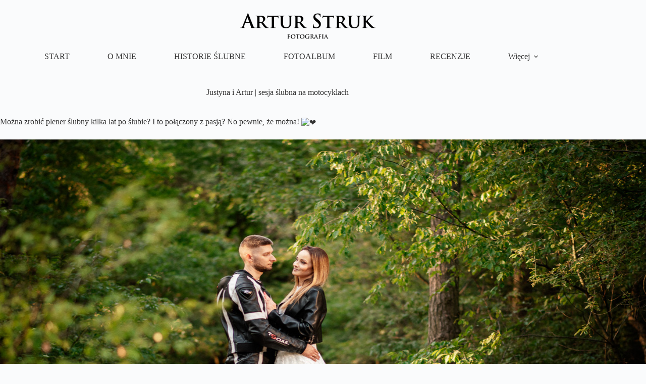

--- FILE ---
content_type: text/html; charset=UTF-8
request_url: https://arturstruk.pl/justyna-i-artur-sesja-na-motocyklach/
body_size: 15395
content:
<!doctype html>
<html lang="pl-PL">
<head>
	
	<meta charset="UTF-8">
	<meta name="viewport" content="width=device-width, initial-scale=1, maximum-scale=5, viewport-fit=cover">
	<link rel="profile" href="https://gmpg.org/xfn/11">

	<meta name='robots' content='index, follow, max-image-preview:large, max-snippet:-1, max-video-preview:-1' />

	<!-- This site is optimized with the Yoast SEO plugin v26.8 - https://yoast.com/product/yoast-seo-wordpress/ -->
	<title>Justyna i Artur | sesja ślubna na motocyklach - Artur Struk fotograf Konin</title>
	<link rel="canonical" href="https://arturstruk.pl/justyna-i-artur-sesja-na-motocyklach/" />
	<meta property="og:locale" content="pl_PL" />
	<meta property="og:type" content="article" />
	<meta property="og:title" content="Justyna i Artur | sesja ślubna na motocyklach - Artur Struk fotograf Konin" />
	<meta property="og:description" content="Można zrobić plener ślubny kilka lat po ślubie? I to połączony z pasją? No pewnie, że można!" />
	<meta property="og:url" content="https://arturstruk.pl/justyna-i-artur-sesja-na-motocyklach/" />
	<meta property="og:site_name" content="Artur Struk fotograf Konin" />
	<meta property="article:publisher" content="https://www.facebook.com/Artur.Struk.Fotografia" />
	<meta property="article:author" content="https://www.facebook.com/Artur.Struk.Fotografia" />
	<meta property="article:published_time" content="2023-06-08T16:00:00+00:00" />
	<meta property="article:modified_time" content="2023-09-24T07:54:45+00:00" />
	<meta property="og:image" content="https://arturstruk.pl/wp-content/uploads/2023/07/Justyna-i-Artur-sesja-na-motocyklach-fotograf-Konin-Artur-Struk-0009.jpg" />
	<meta property="og:image:width" content="1100" />
	<meta property="og:image:height" content="734" />
	<meta property="og:image:type" content="image/jpeg" />
	<meta name="author" content="Artur Struk" />
	<meta name="twitter:card" content="summary_large_image" />
	<script type="application/ld+json" class="yoast-schema-graph">{"@context":"https://schema.org","@graph":[{"@type":"Article","@id":"https://arturstruk.pl/justyna-i-artur-sesja-na-motocyklach/#article","isPartOf":{"@id":"https://arturstruk.pl/justyna-i-artur-sesja-na-motocyklach/"},"author":{"name":"Artur Struk","@id":"https://arturstruk.pl/#/schema/person/d7f99f417e6bf4f97199ed5c0ad23e7b"},"headline":"Justyna i Artur | sesja ślubna na motocyklach","datePublished":"2023-06-08T16:00:00+00:00","dateModified":"2023-09-24T07:54:45+00:00","mainEntityOfPage":{"@id":"https://arturstruk.pl/justyna-i-artur-sesja-na-motocyklach/"},"wordCount":27,"publisher":{"@id":"https://arturstruk.pl/#/schema/person/d7f99f417e6bf4f97199ed5c0ad23e7b"},"image":{"@id":"https://arturstruk.pl/justyna-i-artur-sesja-na-motocyklach/#primaryimage"},"thumbnailUrl":"https://arturstruk.pl/wp-content/uploads/2023/07/Justyna-i-Artur-sesja-na-motocyklach-fotograf-Konin-Artur-Struk-0009.jpg","keywords":["Artur","Artur Struk","Artur Struk fotograf","fotograf Konin","Fotografia ślubna Konin","Justyna","Konin przeprawa","motocykl","niezleaparaty","Nikon photography","sesja na motocyklach","ślubne inspiracje"],"articleSection":["Historie ślubne"],"inLanguage":"pl-PL"},{"@type":"WebPage","@id":"https://arturstruk.pl/justyna-i-artur-sesja-na-motocyklach/","url":"https://arturstruk.pl/justyna-i-artur-sesja-na-motocyklach/","name":"Justyna i Artur | sesja ślubna na motocyklach - Artur Struk fotograf Konin","isPartOf":{"@id":"https://arturstruk.pl/#website"},"primaryImageOfPage":{"@id":"https://arturstruk.pl/justyna-i-artur-sesja-na-motocyklach/#primaryimage"},"image":{"@id":"https://arturstruk.pl/justyna-i-artur-sesja-na-motocyklach/#primaryimage"},"thumbnailUrl":"https://arturstruk.pl/wp-content/uploads/2023/07/Justyna-i-Artur-sesja-na-motocyklach-fotograf-Konin-Artur-Struk-0009.jpg","datePublished":"2023-06-08T16:00:00+00:00","dateModified":"2023-09-24T07:54:45+00:00","breadcrumb":{"@id":"https://arturstruk.pl/justyna-i-artur-sesja-na-motocyklach/#breadcrumb"},"inLanguage":"pl-PL","potentialAction":[{"@type":"ReadAction","target":["https://arturstruk.pl/justyna-i-artur-sesja-na-motocyklach/"]}]},{"@type":"ImageObject","inLanguage":"pl-PL","@id":"https://arturstruk.pl/justyna-i-artur-sesja-na-motocyklach/#primaryimage","url":"https://arturstruk.pl/wp-content/uploads/2023/07/Justyna-i-Artur-sesja-na-motocyklach-fotograf-Konin-Artur-Struk-0009.jpg","contentUrl":"https://arturstruk.pl/wp-content/uploads/2023/07/Justyna-i-Artur-sesja-na-motocyklach-fotograf-Konin-Artur-Struk-0009.jpg","width":1100,"height":734},{"@type":"BreadcrumbList","@id":"https://arturstruk.pl/justyna-i-artur-sesja-na-motocyklach/#breadcrumb","itemListElement":[{"@type":"ListItem","position":1,"name":"Strona główna","item":"https://arturstruk.pl/"},{"@type":"ListItem","position":2,"name":"BLOG","item":"https://arturstruk.pl/blog/"},{"@type":"ListItem","position":3,"name":"Justyna i Artur | sesja ślubna na motocyklach"}]},{"@type":"WebSite","@id":"https://arturstruk.pl/#website","url":"https://arturstruk.pl/","name":"Artur Struk fotograf Konin","description":"Fotograf Konin wielkopolska, fotograf na wesele Konin, fotografia ślubna Konin, fotograf na chrzest Konin Koło Turek","publisher":{"@id":"https://arturstruk.pl/#/schema/person/d7f99f417e6bf4f97199ed5c0ad23e7b"},"potentialAction":[{"@type":"SearchAction","target":{"@type":"EntryPoint","urlTemplate":"https://arturstruk.pl/?s={search_term_string}"},"query-input":{"@type":"PropertyValueSpecification","valueRequired":true,"valueName":"search_term_string"}}],"inLanguage":"pl-PL"},{"@type":["Person","Organization"],"@id":"https://arturstruk.pl/#/schema/person/d7f99f417e6bf4f97199ed5c0ad23e7b","name":"Artur Struk","image":{"@type":"ImageObject","inLanguage":"pl-PL","@id":"https://arturstruk.pl/#/schema/person/image/","url":"https://arturstruk.pl/wp-content/uploads/2023/12/ARTUR-STRUK-LOGO-CZARNE-PNG.png","contentUrl":"https://arturstruk.pl/wp-content/uploads/2023/12/ARTUR-STRUK-LOGO-CZARNE-PNG.png","width":2500,"height":500,"caption":"Artur Struk"},"logo":{"@id":"https://arturstruk.pl/#/schema/person/image/"},"description":"fotograf","sameAs":["https://www.arturstruk.pl","https://www.facebook.com/Artur.Struk.Fotografia","https://www.instagram.com/artur.struk/","https://www.youtube.com/@ArturKonin"]}]}</script>
	<!-- / Yoast SEO plugin. -->


<link rel='dns-prefetch' href='//fonts.googleapis.com' />
<link rel="alternate" type="application/rss+xml" title="Artur Struk fotograf Konin &raquo; Kanał z wpisami" href="https://arturstruk.pl/feed/" />
<link rel="alternate" type="application/rss+xml" title="Artur Struk fotograf Konin &raquo; Kanał z komentarzami" href="https://arturstruk.pl/comments/feed/" />
<link rel="alternate" title="oEmbed (JSON)" type="application/json+oembed" href="https://arturstruk.pl/wp-json/oembed/1.0/embed?url=https%3A%2F%2Farturstruk.pl%2Fjustyna-i-artur-sesja-na-motocyklach%2F" />
<link rel="alternate" title="oEmbed (XML)" type="text/xml+oembed" href="https://arturstruk.pl/wp-json/oembed/1.0/embed?url=https%3A%2F%2Farturstruk.pl%2Fjustyna-i-artur-sesja-na-motocyklach%2F&#038;format=xml" />
<style id='wp-img-auto-sizes-contain-inline-css'>
img:is([sizes=auto i],[sizes^="auto," i]){contain-intrinsic-size:3000px 1500px}
/*# sourceURL=wp-img-auto-sizes-contain-inline-css */
</style>

<link rel='stylesheet' id='blocksy-dynamic-global-css' href='https://arturstruk.pl/wp-content/uploads/blocksy/css/global.css?ver=18679' media='all' />
<link rel='stylesheet' id='wp-block-library-css' href='https://arturstruk.pl/wp-includes/css/dist/block-library/style.min.css?ver=6.9' media='all' />
<style id='global-styles-inline-css'>
:root{--wp--preset--aspect-ratio--square: 1;--wp--preset--aspect-ratio--4-3: 4/3;--wp--preset--aspect-ratio--3-4: 3/4;--wp--preset--aspect-ratio--3-2: 3/2;--wp--preset--aspect-ratio--2-3: 2/3;--wp--preset--aspect-ratio--16-9: 16/9;--wp--preset--aspect-ratio--9-16: 9/16;--wp--preset--color--black: #000000;--wp--preset--color--cyan-bluish-gray: #abb8c3;--wp--preset--color--white: #ffffff;--wp--preset--color--pale-pink: #f78da7;--wp--preset--color--vivid-red: #cf2e2e;--wp--preset--color--luminous-vivid-orange: #ff6900;--wp--preset--color--luminous-vivid-amber: #fcb900;--wp--preset--color--light-green-cyan: #7bdcb5;--wp--preset--color--vivid-green-cyan: #00d084;--wp--preset--color--pale-cyan-blue: #8ed1fc;--wp--preset--color--vivid-cyan-blue: #0693e3;--wp--preset--color--vivid-purple: #9b51e0;--wp--preset--color--palette-color-1: var(--theme-palette-color-1, #2872fa);--wp--preset--color--palette-color-2: var(--theme-palette-color-2, #1559ed);--wp--preset--color--palette-color-3: var(--theme-palette-color-3, #3A4F66);--wp--preset--color--palette-color-4: var(--theme-palette-color-4, #192a3d);--wp--preset--color--palette-color-5: var(--theme-palette-color-5, #e1e8ed);--wp--preset--color--palette-color-6: var(--theme-palette-color-6, #f2f5f7);--wp--preset--color--palette-color-7: var(--theme-palette-color-7, #FAFBFC);--wp--preset--color--palette-color-8: var(--theme-palette-color-8, #ffffff);--wp--preset--gradient--vivid-cyan-blue-to-vivid-purple: linear-gradient(135deg,rgb(6,147,227) 0%,rgb(155,81,224) 100%);--wp--preset--gradient--light-green-cyan-to-vivid-green-cyan: linear-gradient(135deg,rgb(122,220,180) 0%,rgb(0,208,130) 100%);--wp--preset--gradient--luminous-vivid-amber-to-luminous-vivid-orange: linear-gradient(135deg,rgb(252,185,0) 0%,rgb(255,105,0) 100%);--wp--preset--gradient--luminous-vivid-orange-to-vivid-red: linear-gradient(135deg,rgb(255,105,0) 0%,rgb(207,46,46) 100%);--wp--preset--gradient--very-light-gray-to-cyan-bluish-gray: linear-gradient(135deg,rgb(238,238,238) 0%,rgb(169,184,195) 100%);--wp--preset--gradient--cool-to-warm-spectrum: linear-gradient(135deg,rgb(74,234,220) 0%,rgb(151,120,209) 20%,rgb(207,42,186) 40%,rgb(238,44,130) 60%,rgb(251,105,98) 80%,rgb(254,248,76) 100%);--wp--preset--gradient--blush-light-purple: linear-gradient(135deg,rgb(255,206,236) 0%,rgb(152,150,240) 100%);--wp--preset--gradient--blush-bordeaux: linear-gradient(135deg,rgb(254,205,165) 0%,rgb(254,45,45) 50%,rgb(107,0,62) 100%);--wp--preset--gradient--luminous-dusk: linear-gradient(135deg,rgb(255,203,112) 0%,rgb(199,81,192) 50%,rgb(65,88,208) 100%);--wp--preset--gradient--pale-ocean: linear-gradient(135deg,rgb(255,245,203) 0%,rgb(182,227,212) 50%,rgb(51,167,181) 100%);--wp--preset--gradient--electric-grass: linear-gradient(135deg,rgb(202,248,128) 0%,rgb(113,206,126) 100%);--wp--preset--gradient--midnight: linear-gradient(135deg,rgb(2,3,129) 0%,rgb(40,116,252) 100%);--wp--preset--gradient--juicy-peach: linear-gradient(to right, #ffecd2 0%, #fcb69f 100%);--wp--preset--gradient--young-passion: linear-gradient(to right, #ff8177 0%, #ff867a 0%, #ff8c7f 21%, #f99185 52%, #cf556c 78%, #b12a5b 100%);--wp--preset--gradient--true-sunset: linear-gradient(to right, #fa709a 0%, #fee140 100%);--wp--preset--gradient--morpheus-den: linear-gradient(to top, #30cfd0 0%, #330867 100%);--wp--preset--gradient--plum-plate: linear-gradient(135deg, #667eea 0%, #764ba2 100%);--wp--preset--gradient--aqua-splash: linear-gradient(15deg, #13547a 0%, #80d0c7 100%);--wp--preset--gradient--love-kiss: linear-gradient(to top, #ff0844 0%, #ffb199 100%);--wp--preset--gradient--new-retrowave: linear-gradient(to top, #3b41c5 0%, #a981bb 49%, #ffc8a9 100%);--wp--preset--gradient--plum-bath: linear-gradient(to top, #cc208e 0%, #6713d2 100%);--wp--preset--gradient--high-flight: linear-gradient(to right, #0acffe 0%, #495aff 100%);--wp--preset--gradient--teen-party: linear-gradient(-225deg, #FF057C 0%, #8D0B93 50%, #321575 100%);--wp--preset--gradient--fabled-sunset: linear-gradient(-225deg, #231557 0%, #44107A 29%, #FF1361 67%, #FFF800 100%);--wp--preset--gradient--arielle-smile: radial-gradient(circle 248px at center, #16d9e3 0%, #30c7ec 47%, #46aef7 100%);--wp--preset--gradient--itmeo-branding: linear-gradient(180deg, #2af598 0%, #009efd 100%);--wp--preset--gradient--deep-blue: linear-gradient(to right, #6a11cb 0%, #2575fc 100%);--wp--preset--gradient--strong-bliss: linear-gradient(to right, #f78ca0 0%, #f9748f 19%, #fd868c 60%, #fe9a8b 100%);--wp--preset--gradient--sweet-period: linear-gradient(to top, #3f51b1 0%, #5a55ae 13%, #7b5fac 25%, #8f6aae 38%, #a86aa4 50%, #cc6b8e 62%, #f18271 75%, #f3a469 87%, #f7c978 100%);--wp--preset--gradient--purple-division: linear-gradient(to top, #7028e4 0%, #e5b2ca 100%);--wp--preset--gradient--cold-evening: linear-gradient(to top, #0c3483 0%, #a2b6df 100%, #6b8cce 100%, #a2b6df 100%);--wp--preset--gradient--mountain-rock: linear-gradient(to right, #868f96 0%, #596164 100%);--wp--preset--gradient--desert-hump: linear-gradient(to top, #c79081 0%, #dfa579 100%);--wp--preset--gradient--ethernal-constance: linear-gradient(to top, #09203f 0%, #537895 100%);--wp--preset--gradient--happy-memories: linear-gradient(-60deg, #ff5858 0%, #f09819 100%);--wp--preset--gradient--grown-early: linear-gradient(to top, #0ba360 0%, #3cba92 100%);--wp--preset--gradient--morning-salad: linear-gradient(-225deg, #B7F8DB 0%, #50A7C2 100%);--wp--preset--gradient--night-call: linear-gradient(-225deg, #AC32E4 0%, #7918F2 48%, #4801FF 100%);--wp--preset--gradient--mind-crawl: linear-gradient(-225deg, #473B7B 0%, #3584A7 51%, #30D2BE 100%);--wp--preset--gradient--angel-care: linear-gradient(-225deg, #FFE29F 0%, #FFA99F 48%, #FF719A 100%);--wp--preset--gradient--juicy-cake: linear-gradient(to top, #e14fad 0%, #f9d423 100%);--wp--preset--gradient--rich-metal: linear-gradient(to right, #d7d2cc 0%, #304352 100%);--wp--preset--gradient--mole-hall: linear-gradient(-20deg, #616161 0%, #9bc5c3 100%);--wp--preset--gradient--cloudy-knoxville: linear-gradient(120deg, #fdfbfb 0%, #ebedee 100%);--wp--preset--gradient--soft-grass: linear-gradient(to top, #c1dfc4 0%, #deecdd 100%);--wp--preset--gradient--saint-petersburg: linear-gradient(135deg, #f5f7fa 0%, #c3cfe2 100%);--wp--preset--gradient--everlasting-sky: linear-gradient(135deg, #fdfcfb 0%, #e2d1c3 100%);--wp--preset--gradient--kind-steel: linear-gradient(-20deg, #e9defa 0%, #fbfcdb 100%);--wp--preset--gradient--over-sun: linear-gradient(60deg, #abecd6 0%, #fbed96 100%);--wp--preset--gradient--premium-white: linear-gradient(to top, #d5d4d0 0%, #d5d4d0 1%, #eeeeec 31%, #efeeec 75%, #e9e9e7 100%);--wp--preset--gradient--clean-mirror: linear-gradient(45deg, #93a5cf 0%, #e4efe9 100%);--wp--preset--gradient--wild-apple: linear-gradient(to top, #d299c2 0%, #fef9d7 100%);--wp--preset--gradient--snow-again: linear-gradient(to top, #e6e9f0 0%, #eef1f5 100%);--wp--preset--gradient--confident-cloud: linear-gradient(to top, #dad4ec 0%, #dad4ec 1%, #f3e7e9 100%);--wp--preset--gradient--glass-water: linear-gradient(to top, #dfe9f3 0%, white 100%);--wp--preset--gradient--perfect-white: linear-gradient(-225deg, #E3FDF5 0%, #FFE6FA 100%);--wp--preset--font-size--small: 13px;--wp--preset--font-size--medium: 20px;--wp--preset--font-size--large: clamp(22px, 1.375rem + ((1vw - 3.2px) * 0.625), 30px);--wp--preset--font-size--x-large: clamp(30px, 1.875rem + ((1vw - 3.2px) * 1.563), 50px);--wp--preset--font-size--xx-large: clamp(45px, 2.813rem + ((1vw - 3.2px) * 2.734), 80px);--wp--preset--spacing--20: 0.44rem;--wp--preset--spacing--30: 0.67rem;--wp--preset--spacing--40: 1rem;--wp--preset--spacing--50: 1.5rem;--wp--preset--spacing--60: 2.25rem;--wp--preset--spacing--70: 3.38rem;--wp--preset--spacing--80: 5.06rem;--wp--preset--shadow--natural: 6px 6px 9px rgba(0, 0, 0, 0.2);--wp--preset--shadow--deep: 12px 12px 50px rgba(0, 0, 0, 0.4);--wp--preset--shadow--sharp: 6px 6px 0px rgba(0, 0, 0, 0.2);--wp--preset--shadow--outlined: 6px 6px 0px -3px rgb(255, 255, 255), 6px 6px rgb(0, 0, 0);--wp--preset--shadow--crisp: 6px 6px 0px rgb(0, 0, 0);}:root { --wp--style--global--content-size: var(--theme-block-max-width);--wp--style--global--wide-size: var(--theme-block-wide-max-width); }:where(body) { margin: 0; }.wp-site-blocks > .alignleft { float: left; margin-right: 2em; }.wp-site-blocks > .alignright { float: right; margin-left: 2em; }.wp-site-blocks > .aligncenter { justify-content: center; margin-left: auto; margin-right: auto; }:where(.wp-site-blocks) > * { margin-block-start: var(--theme-content-spacing); margin-block-end: 0; }:where(.wp-site-blocks) > :first-child { margin-block-start: 0; }:where(.wp-site-blocks) > :last-child { margin-block-end: 0; }:root { --wp--style--block-gap: var(--theme-content-spacing); }:root :where(.is-layout-flow) > :first-child{margin-block-start: 0;}:root :where(.is-layout-flow) > :last-child{margin-block-end: 0;}:root :where(.is-layout-flow) > *{margin-block-start: var(--theme-content-spacing);margin-block-end: 0;}:root :where(.is-layout-constrained) > :first-child{margin-block-start: 0;}:root :where(.is-layout-constrained) > :last-child{margin-block-end: 0;}:root :where(.is-layout-constrained) > *{margin-block-start: var(--theme-content-spacing);margin-block-end: 0;}:root :where(.is-layout-flex){gap: var(--theme-content-spacing);}:root :where(.is-layout-grid){gap: var(--theme-content-spacing);}.is-layout-flow > .alignleft{float: left;margin-inline-start: 0;margin-inline-end: 2em;}.is-layout-flow > .alignright{float: right;margin-inline-start: 2em;margin-inline-end: 0;}.is-layout-flow > .aligncenter{margin-left: auto !important;margin-right: auto !important;}.is-layout-constrained > .alignleft{float: left;margin-inline-start: 0;margin-inline-end: 2em;}.is-layout-constrained > .alignright{float: right;margin-inline-start: 2em;margin-inline-end: 0;}.is-layout-constrained > .aligncenter{margin-left: auto !important;margin-right: auto !important;}.is-layout-constrained > :where(:not(.alignleft):not(.alignright):not(.alignfull)){max-width: var(--wp--style--global--content-size);margin-left: auto !important;margin-right: auto !important;}.is-layout-constrained > .alignwide{max-width: var(--wp--style--global--wide-size);}body .is-layout-flex{display: flex;}.is-layout-flex{flex-wrap: wrap;align-items: center;}.is-layout-flex > :is(*, div){margin: 0;}body .is-layout-grid{display: grid;}.is-layout-grid > :is(*, div){margin: 0;}body{padding-top: 0px;padding-right: 0px;padding-bottom: 0px;padding-left: 0px;}:root :where(.wp-element-button, .wp-block-button__link){font-style: inherit;font-weight: inherit;letter-spacing: inherit;text-transform: inherit;}.has-black-color{color: var(--wp--preset--color--black) !important;}.has-cyan-bluish-gray-color{color: var(--wp--preset--color--cyan-bluish-gray) !important;}.has-white-color{color: var(--wp--preset--color--white) !important;}.has-pale-pink-color{color: var(--wp--preset--color--pale-pink) !important;}.has-vivid-red-color{color: var(--wp--preset--color--vivid-red) !important;}.has-luminous-vivid-orange-color{color: var(--wp--preset--color--luminous-vivid-orange) !important;}.has-luminous-vivid-amber-color{color: var(--wp--preset--color--luminous-vivid-amber) !important;}.has-light-green-cyan-color{color: var(--wp--preset--color--light-green-cyan) !important;}.has-vivid-green-cyan-color{color: var(--wp--preset--color--vivid-green-cyan) !important;}.has-pale-cyan-blue-color{color: var(--wp--preset--color--pale-cyan-blue) !important;}.has-vivid-cyan-blue-color{color: var(--wp--preset--color--vivid-cyan-blue) !important;}.has-vivid-purple-color{color: var(--wp--preset--color--vivid-purple) !important;}.has-palette-color-1-color{color: var(--wp--preset--color--palette-color-1) !important;}.has-palette-color-2-color{color: var(--wp--preset--color--palette-color-2) !important;}.has-palette-color-3-color{color: var(--wp--preset--color--palette-color-3) !important;}.has-palette-color-4-color{color: var(--wp--preset--color--palette-color-4) !important;}.has-palette-color-5-color{color: var(--wp--preset--color--palette-color-5) !important;}.has-palette-color-6-color{color: var(--wp--preset--color--palette-color-6) !important;}.has-palette-color-7-color{color: var(--wp--preset--color--palette-color-7) !important;}.has-palette-color-8-color{color: var(--wp--preset--color--palette-color-8) !important;}.has-black-background-color{background-color: var(--wp--preset--color--black) !important;}.has-cyan-bluish-gray-background-color{background-color: var(--wp--preset--color--cyan-bluish-gray) !important;}.has-white-background-color{background-color: var(--wp--preset--color--white) !important;}.has-pale-pink-background-color{background-color: var(--wp--preset--color--pale-pink) !important;}.has-vivid-red-background-color{background-color: var(--wp--preset--color--vivid-red) !important;}.has-luminous-vivid-orange-background-color{background-color: var(--wp--preset--color--luminous-vivid-orange) !important;}.has-luminous-vivid-amber-background-color{background-color: var(--wp--preset--color--luminous-vivid-amber) !important;}.has-light-green-cyan-background-color{background-color: var(--wp--preset--color--light-green-cyan) !important;}.has-vivid-green-cyan-background-color{background-color: var(--wp--preset--color--vivid-green-cyan) !important;}.has-pale-cyan-blue-background-color{background-color: var(--wp--preset--color--pale-cyan-blue) !important;}.has-vivid-cyan-blue-background-color{background-color: var(--wp--preset--color--vivid-cyan-blue) !important;}.has-vivid-purple-background-color{background-color: var(--wp--preset--color--vivid-purple) !important;}.has-palette-color-1-background-color{background-color: var(--wp--preset--color--palette-color-1) !important;}.has-palette-color-2-background-color{background-color: var(--wp--preset--color--palette-color-2) !important;}.has-palette-color-3-background-color{background-color: var(--wp--preset--color--palette-color-3) !important;}.has-palette-color-4-background-color{background-color: var(--wp--preset--color--palette-color-4) !important;}.has-palette-color-5-background-color{background-color: var(--wp--preset--color--palette-color-5) !important;}.has-palette-color-6-background-color{background-color: var(--wp--preset--color--palette-color-6) !important;}.has-palette-color-7-background-color{background-color: var(--wp--preset--color--palette-color-7) !important;}.has-palette-color-8-background-color{background-color: var(--wp--preset--color--palette-color-8) !important;}.has-black-border-color{border-color: var(--wp--preset--color--black) !important;}.has-cyan-bluish-gray-border-color{border-color: var(--wp--preset--color--cyan-bluish-gray) !important;}.has-white-border-color{border-color: var(--wp--preset--color--white) !important;}.has-pale-pink-border-color{border-color: var(--wp--preset--color--pale-pink) !important;}.has-vivid-red-border-color{border-color: var(--wp--preset--color--vivid-red) !important;}.has-luminous-vivid-orange-border-color{border-color: var(--wp--preset--color--luminous-vivid-orange) !important;}.has-luminous-vivid-amber-border-color{border-color: var(--wp--preset--color--luminous-vivid-amber) !important;}.has-light-green-cyan-border-color{border-color: var(--wp--preset--color--light-green-cyan) !important;}.has-vivid-green-cyan-border-color{border-color: var(--wp--preset--color--vivid-green-cyan) !important;}.has-pale-cyan-blue-border-color{border-color: var(--wp--preset--color--pale-cyan-blue) !important;}.has-vivid-cyan-blue-border-color{border-color: var(--wp--preset--color--vivid-cyan-blue) !important;}.has-vivid-purple-border-color{border-color: var(--wp--preset--color--vivid-purple) !important;}.has-palette-color-1-border-color{border-color: var(--wp--preset--color--palette-color-1) !important;}.has-palette-color-2-border-color{border-color: var(--wp--preset--color--palette-color-2) !important;}.has-palette-color-3-border-color{border-color: var(--wp--preset--color--palette-color-3) !important;}.has-palette-color-4-border-color{border-color: var(--wp--preset--color--palette-color-4) !important;}.has-palette-color-5-border-color{border-color: var(--wp--preset--color--palette-color-5) !important;}.has-palette-color-6-border-color{border-color: var(--wp--preset--color--palette-color-6) !important;}.has-palette-color-7-border-color{border-color: var(--wp--preset--color--palette-color-7) !important;}.has-palette-color-8-border-color{border-color: var(--wp--preset--color--palette-color-8) !important;}.has-vivid-cyan-blue-to-vivid-purple-gradient-background{background: var(--wp--preset--gradient--vivid-cyan-blue-to-vivid-purple) !important;}.has-light-green-cyan-to-vivid-green-cyan-gradient-background{background: var(--wp--preset--gradient--light-green-cyan-to-vivid-green-cyan) !important;}.has-luminous-vivid-amber-to-luminous-vivid-orange-gradient-background{background: var(--wp--preset--gradient--luminous-vivid-amber-to-luminous-vivid-orange) !important;}.has-luminous-vivid-orange-to-vivid-red-gradient-background{background: var(--wp--preset--gradient--luminous-vivid-orange-to-vivid-red) !important;}.has-very-light-gray-to-cyan-bluish-gray-gradient-background{background: var(--wp--preset--gradient--very-light-gray-to-cyan-bluish-gray) !important;}.has-cool-to-warm-spectrum-gradient-background{background: var(--wp--preset--gradient--cool-to-warm-spectrum) !important;}.has-blush-light-purple-gradient-background{background: var(--wp--preset--gradient--blush-light-purple) !important;}.has-blush-bordeaux-gradient-background{background: var(--wp--preset--gradient--blush-bordeaux) !important;}.has-luminous-dusk-gradient-background{background: var(--wp--preset--gradient--luminous-dusk) !important;}.has-pale-ocean-gradient-background{background: var(--wp--preset--gradient--pale-ocean) !important;}.has-electric-grass-gradient-background{background: var(--wp--preset--gradient--electric-grass) !important;}.has-midnight-gradient-background{background: var(--wp--preset--gradient--midnight) !important;}.has-juicy-peach-gradient-background{background: var(--wp--preset--gradient--juicy-peach) !important;}.has-young-passion-gradient-background{background: var(--wp--preset--gradient--young-passion) !important;}.has-true-sunset-gradient-background{background: var(--wp--preset--gradient--true-sunset) !important;}.has-morpheus-den-gradient-background{background: var(--wp--preset--gradient--morpheus-den) !important;}.has-plum-plate-gradient-background{background: var(--wp--preset--gradient--plum-plate) !important;}.has-aqua-splash-gradient-background{background: var(--wp--preset--gradient--aqua-splash) !important;}.has-love-kiss-gradient-background{background: var(--wp--preset--gradient--love-kiss) !important;}.has-new-retrowave-gradient-background{background: var(--wp--preset--gradient--new-retrowave) !important;}.has-plum-bath-gradient-background{background: var(--wp--preset--gradient--plum-bath) !important;}.has-high-flight-gradient-background{background: var(--wp--preset--gradient--high-flight) !important;}.has-teen-party-gradient-background{background: var(--wp--preset--gradient--teen-party) !important;}.has-fabled-sunset-gradient-background{background: var(--wp--preset--gradient--fabled-sunset) !important;}.has-arielle-smile-gradient-background{background: var(--wp--preset--gradient--arielle-smile) !important;}.has-itmeo-branding-gradient-background{background: var(--wp--preset--gradient--itmeo-branding) !important;}.has-deep-blue-gradient-background{background: var(--wp--preset--gradient--deep-blue) !important;}.has-strong-bliss-gradient-background{background: var(--wp--preset--gradient--strong-bliss) !important;}.has-sweet-period-gradient-background{background: var(--wp--preset--gradient--sweet-period) !important;}.has-purple-division-gradient-background{background: var(--wp--preset--gradient--purple-division) !important;}.has-cold-evening-gradient-background{background: var(--wp--preset--gradient--cold-evening) !important;}.has-mountain-rock-gradient-background{background: var(--wp--preset--gradient--mountain-rock) !important;}.has-desert-hump-gradient-background{background: var(--wp--preset--gradient--desert-hump) !important;}.has-ethernal-constance-gradient-background{background: var(--wp--preset--gradient--ethernal-constance) !important;}.has-happy-memories-gradient-background{background: var(--wp--preset--gradient--happy-memories) !important;}.has-grown-early-gradient-background{background: var(--wp--preset--gradient--grown-early) !important;}.has-morning-salad-gradient-background{background: var(--wp--preset--gradient--morning-salad) !important;}.has-night-call-gradient-background{background: var(--wp--preset--gradient--night-call) !important;}.has-mind-crawl-gradient-background{background: var(--wp--preset--gradient--mind-crawl) !important;}.has-angel-care-gradient-background{background: var(--wp--preset--gradient--angel-care) !important;}.has-juicy-cake-gradient-background{background: var(--wp--preset--gradient--juicy-cake) !important;}.has-rich-metal-gradient-background{background: var(--wp--preset--gradient--rich-metal) !important;}.has-mole-hall-gradient-background{background: var(--wp--preset--gradient--mole-hall) !important;}.has-cloudy-knoxville-gradient-background{background: var(--wp--preset--gradient--cloudy-knoxville) !important;}.has-soft-grass-gradient-background{background: var(--wp--preset--gradient--soft-grass) !important;}.has-saint-petersburg-gradient-background{background: var(--wp--preset--gradient--saint-petersburg) !important;}.has-everlasting-sky-gradient-background{background: var(--wp--preset--gradient--everlasting-sky) !important;}.has-kind-steel-gradient-background{background: var(--wp--preset--gradient--kind-steel) !important;}.has-over-sun-gradient-background{background: var(--wp--preset--gradient--over-sun) !important;}.has-premium-white-gradient-background{background: var(--wp--preset--gradient--premium-white) !important;}.has-clean-mirror-gradient-background{background: var(--wp--preset--gradient--clean-mirror) !important;}.has-wild-apple-gradient-background{background: var(--wp--preset--gradient--wild-apple) !important;}.has-snow-again-gradient-background{background: var(--wp--preset--gradient--snow-again) !important;}.has-confident-cloud-gradient-background{background: var(--wp--preset--gradient--confident-cloud) !important;}.has-glass-water-gradient-background{background: var(--wp--preset--gradient--glass-water) !important;}.has-perfect-white-gradient-background{background: var(--wp--preset--gradient--perfect-white) !important;}.has-small-font-size{font-size: var(--wp--preset--font-size--small) !important;}.has-medium-font-size{font-size: var(--wp--preset--font-size--medium) !important;}.has-large-font-size{font-size: var(--wp--preset--font-size--large) !important;}.has-x-large-font-size{font-size: var(--wp--preset--font-size--x-large) !important;}.has-xx-large-font-size{font-size: var(--wp--preset--font-size--xx-large) !important;}
:root :where(.wp-block-pullquote){font-size: clamp(0.984em, 0.984rem + ((1vw - 0.2em) * 0.645), 1.5em);line-height: 1.6;}
/*# sourceURL=global-styles-inline-css */
</style>
<link rel='stylesheet' id='blocksy-fonts-font-source-google-css' href='https://fonts.googleapis.com/css2?family=Cinzel:wght@400&#038;display=swap' media='all' />
<link rel='stylesheet' id='ct-main-styles-css' href='https://arturstruk.pl/wp-content/themes/blocksy/static/bundle/main.min.css?ver=2.1.25' media='all' />
<link rel='stylesheet' id='ct-page-title-styles-css' href='https://arturstruk.pl/wp-content/themes/blocksy/static/bundle/page-title.min.css?ver=2.1.25' media='all' />
<link rel='stylesheet' id='ct-stackable-styles-css' href='https://arturstruk.pl/wp-content/themes/blocksy/static/bundle/stackable.min.css?ver=2.1.25' media='all' />
<link rel='stylesheet' id='ct-share-box-styles-css' href='https://arturstruk.pl/wp-content/themes/blocksy/static/bundle/share-box.min.css?ver=2.1.25' media='all' />
<link rel='stylesheet' id='blocksy-ext-mega-menu-styles-css' href='https://arturstruk.pl/wp-content/plugins/blocksy-companion-pro/framework/premium/extensions/mega-menu/static/bundle/main.min.css?ver=2.1.25' media='all' />
<link rel='stylesheet' id='blocksy-ext-post-types-extra-styles-css' href='https://arturstruk.pl/wp-content/plugins/blocksy-companion-pro/framework/premium/extensions/post-types-extra/static/bundle/main.min.css?ver=2.1.25' media='all' />
<link rel='stylesheet' id='blocksy-ext-shortcuts-styles-css' href='https://arturstruk.pl/wp-content/plugins/blocksy-companion-pro/framework/premium/extensions/shortcuts/static/bundle/main.min.css?ver=2.1.25' media='all' />
<link rel="https://api.w.org/" href="https://arturstruk.pl/wp-json/" /><link rel="alternate" title="JSON" type="application/json" href="https://arturstruk.pl/wp-json/wp/v2/posts/57026" /><link rel="EditURI" type="application/rsd+xml" title="RSD" href="https://arturstruk.pl/xmlrpc.php?rsd" />
<meta name="generator" content="WordPress 6.9" />
<link rel='shortlink' href='https://arturstruk.pl/?p=57026' />
<noscript><link rel='stylesheet' href='https://arturstruk.pl/wp-content/themes/blocksy/static/bundle/no-scripts.min.css' type='text/css'></noscript>
<link rel="icon" href="https://arturstruk.pl/wp-content/uploads/2023/10/Artur_Struk_favicon.jpg" sizes="32x32" />
<link rel="icon" href="https://arturstruk.pl/wp-content/uploads/2023/10/Artur_Struk_favicon.jpg" sizes="192x192" />
<link rel="apple-touch-icon" href="https://arturstruk.pl/wp-content/uploads/2023/10/Artur_Struk_favicon.jpg" />
<meta name="msapplication-TileImage" content="https://arturstruk.pl/wp-content/uploads/2023/10/Artur_Struk_favicon.jpg" />
		<style id="wp-custom-css">
			input#gform_submit_button_1.gform_button.button {
position: relative;
margin-left: auto;
margin-right: auto;}

@media only screen and (max-width: 641px)
{input#gform_submit_button_1.gform_button.button {
position: relative;
margin-left: auto;
margin-right: auto;}}		</style>
			</head>


<body class="wp-singular post-template-default single single-post postid-57026 single-format-standard wp-custom-logo wp-embed-responsive wp-theme-blocksy stk--is-blocksy-theme gspbody gspb-bodyfront" data-link="type-2" data-prefix="single_blog_post" data-header="type-1" data-footer="type-1" itemscope="itemscope" itemtype="https://schema.org/Blog">

<a class="skip-link screen-reader-text" href="#main">Przejdź do treści</a><div class="ct-drawer-canvas" data-location="start"><div id="offcanvas" class="ct-panel ct-header" data-behaviour="modal" role="dialog" aria-label="Tryb modalny Offcanvas" inert="">
		<div class="ct-panel-actions">
			
			<button class="ct-toggle-close" data-type="type-1" aria-label="Zamknij edytor">
				<svg class="ct-icon" width="12" height="12" viewBox="0 0 15 15"><path d="M1 15a1 1 0 01-.71-.29 1 1 0 010-1.41l5.8-5.8-5.8-5.8A1 1 0 011.7.29l5.8 5.8 5.8-5.8a1 1 0 011.41 1.41l-5.8 5.8 5.8 5.8a1 1 0 01-1.41 1.41l-5.8-5.8-5.8 5.8A1 1 0 011 15z"/></svg>
			</button>
		</div>
		<div class="ct-panel-content" data-device="desktop"><div class="ct-panel-content-inner"></div></div><div class="ct-panel-content" data-device="mobile"><div class="ct-panel-content-inner">
<nav
	class="mobile-menu menu-container"
	data-id="mobile-menu" data-interaction="click" data-toggle-type="type-1" data-submenu-dots="yes"	aria-label="Menu 1">

	<ul id="menu-menu-2" class=""><li class="menu-item menu-item-type-post_type menu-item-object-page menu-item-home menu-item-11566"><a href="https://arturstruk.pl/" class="ct-menu-link">START</a></li>
<li class="menu-item menu-item-type-post_type menu-item-object-page menu-item-10716"><a href="https://arturstruk.pl/o-mnie/" class="ct-menu-link">O MNIE</a></li>
<li class="menu-item menu-item-type-custom menu-item-object-custom menu-item-41369"><a href="https://arturstruk.pl/category/historie-slubne/" class="ct-menu-link">HISTORIE ŚLUBNE</a></li>
<li class="menu-item menu-item-type-post_type menu-item-object-page menu-item-54677"><a href="https://arturstruk.pl/albumy/" class="ct-menu-link">FOTOALBUM</a></li>
<li class="menu-item menu-item-type-post_type menu-item-object-page menu-item-55063"><a href="https://arturstruk.pl/film/" class="ct-menu-link">FILM</a></li>
<li class="menu-item menu-item-type-post_type menu-item-object-page menu-item-7982"><a href="https://arturstruk.pl/recenzje/" class="ct-menu-link">RECENZJE</a></li>
<li class="menu-item menu-item-type-post_type menu-item-object-page menu-item-1326"><a href="https://arturstruk.pl/oferta/" class="ct-menu-link">OFERTA</a></li>
<li class="menu-item menu-item-type-post_type menu-item-object-page menu-item-1328"><a href="https://arturstruk.pl/kontakt/" class="ct-menu-link">KONTAKT</a></li>
</ul></nav>

</div></div></div></div>
<div id="main-container">
	<header id="header" class="ct-header" data-id="type-1" itemscope="" itemtype="https://schema.org/WPHeader"><div data-device="desktop"><div data-row="top" data-column-set="1"><div class="ct-container-fluid"><div data-column="middle"><div data-items="">
<div	class="site-branding"
	data-id="logo"		itemscope="itemscope" itemtype="https://schema.org/Organization">

			<a href="https://arturstruk.pl/" class="site-logo-container" rel="home" itemprop="url" ><img width="2500" height="500" src="https://arturstruk.pl/wp-content/uploads/2023/12/ARTUR-STRUK-LOGO-CZARNE-PNG.png" class="default-logo" alt="Artur Struk fotograf Konin" decoding="async" fetchpriority="high" srcset="https://arturstruk.pl/wp-content/uploads/2023/12/ARTUR-STRUK-LOGO-CZARNE-PNG.png 2500w, https://arturstruk.pl/wp-content/uploads/2023/12/ARTUR-STRUK-LOGO-CZARNE-PNG-1536x307.png 1536w, https://arturstruk.pl/wp-content/uploads/2023/12/ARTUR-STRUK-LOGO-CZARNE-PNG-2048x410.png 2048w, https://arturstruk.pl/wp-content/uploads/2023/12/ARTUR-STRUK-LOGO-CZARNE-PNG-768x154.png 768w" sizes="(max-width: 2500px) 100vw, 2500px" /></a>	
	</div>

</div></div></div></div><div data-row="middle" data-column-set="1"><div class="ct-container"><div data-column="middle"><div data-items="">
<nav
	id="header-menu-1"
	class="header-menu-1 menu-container"
	data-id="menu" data-interaction="hover"	data-menu="type-1"
	data-dropdown="type-1:simple"		data-responsive="no"	itemscope="" itemtype="https://schema.org/SiteNavigationElement"	aria-label="Menu 1">

	<ul id="menu-menu-1" class="menu"><li id="menu-item-11566" class="menu-item menu-item-type-post_type menu-item-object-page menu-item-home menu-item-11566"><a href="https://arturstruk.pl/" class="ct-menu-link">START</a></li>
<li id="menu-item-10716" class="menu-item menu-item-type-post_type menu-item-object-page menu-item-10716"><a href="https://arturstruk.pl/o-mnie/" class="ct-menu-link">O MNIE</a></li>
<li id="menu-item-41369" class="menu-item menu-item-type-custom menu-item-object-custom menu-item-41369"><a href="https://arturstruk.pl/category/historie-slubne/" class="ct-menu-link">HISTORIE ŚLUBNE</a></li>
<li id="menu-item-54677" class="menu-item menu-item-type-post_type menu-item-object-page menu-item-54677"><a href="https://arturstruk.pl/albumy/" class="ct-menu-link">FOTOALBUM</a></li>
<li id="menu-item-55063" class="menu-item menu-item-type-post_type menu-item-object-page menu-item-55063"><a href="https://arturstruk.pl/film/" class="ct-menu-link">FILM</a></li>
<li id="menu-item-7982" class="menu-item menu-item-type-post_type menu-item-object-page menu-item-7982"><a href="https://arturstruk.pl/recenzje/" class="ct-menu-link">RECENZJE</a></li>
<li id="menu-item-1326" class="menu-item menu-item-type-post_type menu-item-object-page menu-item-1326"><a href="https://arturstruk.pl/oferta/" class="ct-menu-link">OFERTA</a></li>
<li id="menu-item-1328" class="menu-item menu-item-type-post_type menu-item-object-page menu-item-1328"><a href="https://arturstruk.pl/kontakt/" class="ct-menu-link">KONTAKT</a></li>
</ul></nav>

</div></div></div></div></div><div data-device="mobile"><div data-row="top" data-column-set="2"><div class="ct-container-fluid"><div data-column="start" data-placements="1"><div data-items="primary">
<div	class="site-branding"
	data-id="logo"		>

			<a href="https://arturstruk.pl/" class="site-logo-container" rel="home" itemprop="url" ><img width="2500" height="500" src="https://arturstruk.pl/wp-content/uploads/2023/12/ARTUR-STRUK-LOGO-CZARNE-PNG.png" class="default-logo" alt="Artur Struk fotograf Konin" decoding="async" srcset="https://arturstruk.pl/wp-content/uploads/2023/12/ARTUR-STRUK-LOGO-CZARNE-PNG.png 2500w, https://arturstruk.pl/wp-content/uploads/2023/12/ARTUR-STRUK-LOGO-CZARNE-PNG-1536x307.png 1536w, https://arturstruk.pl/wp-content/uploads/2023/12/ARTUR-STRUK-LOGO-CZARNE-PNG-2048x410.png 2048w, https://arturstruk.pl/wp-content/uploads/2023/12/ARTUR-STRUK-LOGO-CZARNE-PNG-768x154.png 768w" sizes="(max-width: 2500px) 100vw, 2500px" /></a>	
	</div>

</div></div><div data-column="end" data-placements="1"><div data-items="primary">
<button
	class="ct-header-trigger ct-toggle "
	data-toggle-panel="#offcanvas"
	aria-controls="offcanvas"
	data-design="simple"
	data-label="right"
	aria-label="Menu"
	data-id="trigger">

	<span class="ct-label ct-hidden-sm ct-hidden-md ct-hidden-lg" aria-hidden="true">Menu</span>

	<svg class="ct-icon" width="18" height="14" viewBox="0 0 18 14" data-type="type-1" aria-hidden="true">
		<rect y="0.00" width="18" height="1.7" rx="1"/>
		<rect y="6.15" width="18" height="1.7" rx="1"/>
		<rect y="12.3" width="18" height="1.7" rx="1"/>
	</svg></button>
</div></div></div></div></div></header>
	<main id="main" class="site-main hfeed" itemscope="itemscope" itemtype="https://schema.org/CreativeWork">

		
	<div
		class="ct-container-full"
				data-content="normal"		data-vertical-spacing="top:bottom">

		
		
	<article
		id="post-57026"
		class="post-57026 post type-post status-publish format-standard has-post-thumbnail hentry category-historie-slubne tag-artur tag-artur-struk tag-artur-struk-fotograf tag-fotograf-konin tag-fotografia-slubna-konin tag-justyna tag-konin-przeprawa tag-motocykl tag-niezleaparaty tag-nikon-photography tag-sesja-na-motocyklach tag-slubne-inspiracje">

		
<div class="hero-section is-width-constrained" data-type="type-1">
			<header class="entry-header">
			<h1 class="page-title" itemprop="headline">Justyna i Artur | sesja ślubna na motocyklach</h1>		</header>
	</div>
		
		
		<div class="entry-content is-layout-constrained">
			
<p>Można zrobić plener ślubny kilka lat po ślubie? I to połączony z pasją? No pewnie, że można! <img decoding="async" height="16" width="16" src="https://static.xx.fbcdn.net/images/emoji.php/v9/t6c/1/16/2764.png" alt="&#x2764;"> </p>



<figure class="wp-block-gallery has-nested-images columns-1 wp-block-gallery-1 is-layout-flex wp-block-gallery-is-layout-flex">
<figure class="wp-block-image size-full"><img decoding="async" width="1100" height="734" data-id="57031" src="https://arturstruk.pl/wp-content/uploads/2023/07/Justyna-i-Artur-sesja-na-motocyklach-fotograf-Konin-Artur-Struk-0001.jpg" alt="" class="wp-image-57031" srcset="https://arturstruk.pl/wp-content/uploads/2023/07/Justyna-i-Artur-sesja-na-motocyklach-fotograf-Konin-Artur-Struk-0001.jpg 1100w, https://arturstruk.pl/wp-content/uploads/2023/07/Justyna-i-Artur-sesja-na-motocyklach-fotograf-Konin-Artur-Struk-0001-768x512.jpg 768w" sizes="(max-width: 1100px) 100vw, 1100px" /></figure>



<figure class="wp-block-image size-full"><img decoding="async" width="1100" height="734" data-id="57036" src="https://arturstruk.pl/wp-content/uploads/2023/07/Justyna-i-Artur-sesja-na-motocyklach-fotograf-Konin-Artur-Struk-0002.jpg" alt="" class="wp-image-57036" srcset="https://arturstruk.pl/wp-content/uploads/2023/07/Justyna-i-Artur-sesja-na-motocyklach-fotograf-Konin-Artur-Struk-0002.jpg 1100w, https://arturstruk.pl/wp-content/uploads/2023/07/Justyna-i-Artur-sesja-na-motocyklach-fotograf-Konin-Artur-Struk-0002-768x512.jpg 768w" sizes="(max-width: 1100px) 100vw, 1100px" /></figure>



<figure class="wp-block-image size-full"><img loading="lazy" decoding="async" width="1100" height="815" data-id="57033" src="https://arturstruk.pl/wp-content/uploads/2023/07/Justyna-i-Artur-sesja-na-motocyklach-fotograf-Konin-Artur-Struk-0003.jpg" alt="" class="wp-image-57033" srcset="https://arturstruk.pl/wp-content/uploads/2023/07/Justyna-i-Artur-sesja-na-motocyklach-fotograf-Konin-Artur-Struk-0003.jpg 1100w, https://arturstruk.pl/wp-content/uploads/2023/07/Justyna-i-Artur-sesja-na-motocyklach-fotograf-Konin-Artur-Struk-0003-768x569.jpg 768w" sizes="auto, (max-width: 1100px) 100vw, 1100px" /></figure>



<figure class="wp-block-image size-full"><img loading="lazy" decoding="async" width="1100" height="734" data-id="57027" src="https://arturstruk.pl/wp-content/uploads/2023/07/Justyna-i-Artur-sesja-na-motocyklach-fotograf-Konin-Artur-Struk-0004.jpg" alt="" class="wp-image-57027" srcset="https://arturstruk.pl/wp-content/uploads/2023/07/Justyna-i-Artur-sesja-na-motocyklach-fotograf-Konin-Artur-Struk-0004.jpg 1100w, https://arturstruk.pl/wp-content/uploads/2023/07/Justyna-i-Artur-sesja-na-motocyklach-fotograf-Konin-Artur-Struk-0004-768x512.jpg 768w" sizes="auto, (max-width: 1100px) 100vw, 1100px" /></figure>



<figure class="wp-block-image size-full"><img loading="lazy" decoding="async" width="1100" height="734" data-id="57029" src="https://arturstruk.pl/wp-content/uploads/2023/07/Justyna-i-Artur-sesja-na-motocyklach-fotograf-Konin-Artur-Struk-0005.jpg" alt="" class="wp-image-57029" srcset="https://arturstruk.pl/wp-content/uploads/2023/07/Justyna-i-Artur-sesja-na-motocyklach-fotograf-Konin-Artur-Struk-0005.jpg 1100w, https://arturstruk.pl/wp-content/uploads/2023/07/Justyna-i-Artur-sesja-na-motocyklach-fotograf-Konin-Artur-Struk-0005-768x512.jpg 768w" sizes="auto, (max-width: 1100px) 100vw, 1100px" /></figure>



<figure class="wp-block-image size-full"><img loading="lazy" decoding="async" width="1100" height="734" data-id="57037" src="https://arturstruk.pl/wp-content/uploads/2023/07/Justyna-i-Artur-sesja-na-motocyklach-fotograf-Konin-Artur-Struk-0006.jpg" alt="" class="wp-image-57037" srcset="https://arturstruk.pl/wp-content/uploads/2023/07/Justyna-i-Artur-sesja-na-motocyklach-fotograf-Konin-Artur-Struk-0006.jpg 1100w, https://arturstruk.pl/wp-content/uploads/2023/07/Justyna-i-Artur-sesja-na-motocyklach-fotograf-Konin-Artur-Struk-0006-768x512.jpg 768w" sizes="auto, (max-width: 1100px) 100vw, 1100px" /></figure>



<figure class="wp-block-image size-full"><img loading="lazy" decoding="async" width="1100" height="734" data-id="57034" src="https://arturstruk.pl/wp-content/uploads/2023/07/Justyna-i-Artur-sesja-na-motocyklach-fotograf-Konin-Artur-Struk-0007.jpg" alt="" class="wp-image-57034" srcset="https://arturstruk.pl/wp-content/uploads/2023/07/Justyna-i-Artur-sesja-na-motocyklach-fotograf-Konin-Artur-Struk-0007.jpg 1100w, https://arturstruk.pl/wp-content/uploads/2023/07/Justyna-i-Artur-sesja-na-motocyklach-fotograf-Konin-Artur-Struk-0007-768x512.jpg 768w" sizes="auto, (max-width: 1100px) 100vw, 1100px" /></figure>



<figure class="wp-block-image size-full"><img loading="lazy" decoding="async" width="1100" height="734" data-id="57032" src="https://arturstruk.pl/wp-content/uploads/2023/07/Justyna-i-Artur-sesja-na-motocyklach-fotograf-Konin-Artur-Struk-0008.jpg" alt="" class="wp-image-57032" srcset="https://arturstruk.pl/wp-content/uploads/2023/07/Justyna-i-Artur-sesja-na-motocyklach-fotograf-Konin-Artur-Struk-0008.jpg 1100w, https://arturstruk.pl/wp-content/uploads/2023/07/Justyna-i-Artur-sesja-na-motocyklach-fotograf-Konin-Artur-Struk-0008-768x512.jpg 768w" sizes="auto, (max-width: 1100px) 100vw, 1100px" /></figure>



<figure class="wp-block-image size-full"><img loading="lazy" decoding="async" width="1100" height="734" data-id="57028" src="https://arturstruk.pl/wp-content/uploads/2023/07/Justyna-i-Artur-sesja-na-motocyklach-fotograf-Konin-Artur-Struk-0009.jpg" alt="" class="wp-image-57028" srcset="https://arturstruk.pl/wp-content/uploads/2023/07/Justyna-i-Artur-sesja-na-motocyklach-fotograf-Konin-Artur-Struk-0009.jpg 1100w, https://arturstruk.pl/wp-content/uploads/2023/07/Justyna-i-Artur-sesja-na-motocyklach-fotograf-Konin-Artur-Struk-0009-768x512.jpg 768w" sizes="auto, (max-width: 1100px) 100vw, 1100px" /></figure>



<figure class="wp-block-image size-full"><img loading="lazy" decoding="async" width="1100" height="734" data-id="57030" src="https://arturstruk.pl/wp-content/uploads/2023/07/Justyna-i-Artur-sesja-na-motocyklach-fotograf-Konin-Artur-Struk-0010.jpg" alt="" class="wp-image-57030" srcset="https://arturstruk.pl/wp-content/uploads/2023/07/Justyna-i-Artur-sesja-na-motocyklach-fotograf-Konin-Artur-Struk-0010.jpg 1100w, https://arturstruk.pl/wp-content/uploads/2023/07/Justyna-i-Artur-sesja-na-motocyklach-fotograf-Konin-Artur-Struk-0010-768x512.jpg 768w" sizes="auto, (max-width: 1100px) 100vw, 1100px" /></figure>



<figure class="wp-block-image size-full"><img loading="lazy" decoding="async" width="1100" height="734" data-id="57035" src="https://arturstruk.pl/wp-content/uploads/2023/07/Justyna-i-Artur-sesja-na-motocyklach-fotograf-Konin-Artur-Struk-0011.jpg" alt="" class="wp-image-57035" srcset="https://arturstruk.pl/wp-content/uploads/2023/07/Justyna-i-Artur-sesja-na-motocyklach-fotograf-Konin-Artur-Struk-0011.jpg 1100w, https://arturstruk.pl/wp-content/uploads/2023/07/Justyna-i-Artur-sesja-na-motocyklach-fotograf-Konin-Artur-Struk-0011-768x512.jpg 768w" sizes="auto, (max-width: 1100px) 100vw, 1100px" /></figure>
</figure>
		</div>

		
					<div class="entry-tags is-width-constrained "><span class="ct-module-title">Tagi</span><div class="entry-tags-items"><a href="https://arturstruk.pl/tag/artur/" rel="tag"><span>#</span> Artur</a><a href="https://arturstruk.pl/tag/artur-struk/" rel="tag"><span>#</span> Artur Struk</a><a href="https://arturstruk.pl/tag/artur-struk-fotograf/" rel="tag"><span>#</span> Artur Struk fotograf</a><a href="https://arturstruk.pl/tag/fotograf-konin/" rel="tag"><span>#</span> fotograf Konin</a><a href="https://arturstruk.pl/tag/fotografia-slubna-konin/" rel="tag"><span>#</span> Fotografia ślubna Konin</a><a href="https://arturstruk.pl/tag/justyna/" rel="tag"><span>#</span> Justyna</a><a href="https://arturstruk.pl/tag/konin-przeprawa/" rel="tag"><span>#</span> Konin przeprawa</a><a href="https://arturstruk.pl/tag/motocykl/" rel="tag"><span>#</span> motocykl</a><a href="https://arturstruk.pl/tag/niezleaparaty/" rel="tag"><span>#</span> niezleaparaty</a><a href="https://arturstruk.pl/tag/nikon-photography/" rel="tag"><span>#</span> Nikon photography</a><a href="https://arturstruk.pl/tag/sesja-na-motocyklach/" rel="tag"><span>#</span> sesja na motocyklach</a><a href="https://arturstruk.pl/tag/slubne-inspiracje/" rel="tag"><span>#</span> ślubne inspiracje</a></div></div>		
					
		<div class="ct-share-box is-width-constrained ct-hidden-sm" data-location="bottom" data-type="type-1" >
			
			<div data-icons-type="simple">
							
				<a href="https://www.facebook.com/sharer/sharer.php?u=https%3A%2F%2Farturstruk.pl%2Fjustyna-i-artur-sesja-na-motocyklach%2F" data-network="facebook" aria-label="Facebook" rel="noopener noreferrer nofollow">
					<span class="ct-icon-container">
					<svg
					width="20px"
					height="20px"
					viewBox="0 0 20 20"
					aria-hidden="true">
						<path d="M20,10.1c0-5.5-4.5-10-10-10S0,4.5,0,10.1c0,5,3.7,9.1,8.4,9.9v-7H5.9v-2.9h2.5V7.9C8.4,5.4,9.9,4,12.2,4c1.1,0,2.2,0.2,2.2,0.2v2.5h-1.3c-1.2,0-1.6,0.8-1.6,1.6v1.9h2.8L13.9,13h-2.3v7C16.3,19.2,20,15.1,20,10.1z"/>
					</svg>
				</span>				</a>
							
				<a href="https://twitter.com/intent/tweet?url=https%3A%2F%2Farturstruk.pl%2Fjustyna-i-artur-sesja-na-motocyklach%2F&amp;text=Justyna%20i%20Artur%20%7C%20sesja%20%C5%9Blubna%20na%20motocyklach" data-network="twitter" aria-label="X (Twitter)" rel="noopener noreferrer nofollow">
					<span class="ct-icon-container">
					<svg
					width="20px"
					height="20px"
					viewBox="0 0 20 20"
					aria-hidden="true">
						<path d="M2.9 0C1.3 0 0 1.3 0 2.9v14.3C0 18.7 1.3 20 2.9 20h14.3c1.6 0 2.9-1.3 2.9-2.9V2.9C20 1.3 18.7 0 17.1 0H2.9zm13.2 3.8L11.5 9l5.5 7.2h-4.3l-3.3-4.4-3.8 4.4H3.4l5-5.7-5.3-6.7h4.4l3 4 3.5-4h2.1zM14.4 15 6.8 5H5.6l7.7 10h1.1z"/>
					</svg>
				</span>				</a>
							
				<a href="#" data-network="pinterest" aria-label="Pinterest" rel="noopener noreferrer nofollow">
					<span class="ct-icon-container">
					<svg
					width="20px"
					height="20px"
					viewBox="0 0 20 20"
					aria-hidden="true">
						<path d="M10,0C4.5,0,0,4.5,0,10c0,4.1,2.5,7.6,6,9.2c0-0.7,0-1.5,0.2-2.3c0.2-0.8,1.3-5.4,1.3-5.4s-0.3-0.6-0.3-1.6c0-1.5,0.9-2.6,1.9-2.6c0.9,0,1.3,0.7,1.3,1.5c0,0.9-0.6,2.3-0.9,3.5c-0.3,1.1,0.5,1.9,1.6,1.9c1.9,0,3.2-2.4,3.2-5.3c0-2.2-1.5-3.8-4.2-3.8c-3,0-4.9,2.3-4.9,4.8c0,0.9,0.3,1.5,0.7,2C6,12,6.1,12.1,6,12.4c0,0.2-0.2,0.6-0.2,0.8c-0.1,0.3-0.3,0.3-0.5,0.3c-1.4-0.6-2-2.1-2-3.8c0-2.8,2.4-6.2,7.1-6.2c3.8,0,6.3,2.8,6.3,5.7c0,3.9-2.2,6.9-5.4,6.9c-1.1,0-2.1-0.6-2.4-1.2c0,0-0.6,2.3-0.7,2.7c-0.2,0.8-0.6,1.5-1,2.1C8.1,19.9,9,20,10,20c5.5,0,10-4.5,10-10C20,4.5,15.5,0,10,0z"/>
					</svg>
				</span>				</a>
							
				<a href="https://www.linkedin.com/shareArticle?url=https%3A%2F%2Farturstruk.pl%2Fjustyna-i-artur-sesja-na-motocyklach%2F&amp;title=Justyna%20i%20Artur%20%7C%20sesja%20%C5%9Blubna%20na%20motocyklach" data-network="linkedin" aria-label="LinkedIn" rel="noopener noreferrer nofollow">
					<span class="ct-icon-container">
					<svg
					width="20px"
					height="20px"
					viewBox="0 0 20 20"
					aria-hidden="true">
						<path d="M18.6,0H1.4C0.6,0,0,0.6,0,1.4v17.1C0,19.4,0.6,20,1.4,20h17.1c0.8,0,1.4-0.6,1.4-1.4V1.4C20,0.6,19.4,0,18.6,0z M6,17.1h-3V7.6h3L6,17.1L6,17.1zM4.6,6.3c-1,0-1.7-0.8-1.7-1.7s0.8-1.7,1.7-1.7c0.9,0,1.7,0.8,1.7,1.7C6.3,5.5,5.5,6.3,4.6,6.3z M17.2,17.1h-3v-4.6c0-1.1,0-2.5-1.5-2.5c-1.5,0-1.8,1.2-1.8,2.5v4.7h-3V7.6h2.8v1.3h0c0.4-0.8,1.4-1.5,2.8-1.5c3,0,3.6,2,3.6,4.5V17.1z"/>
					</svg>
				</span>				</a>
			
			</div>
					</div>

			
		
	</article>

	
		
			</div>

	</main>

	<footer id="footer" class="ct-footer" data-id="type-1" itemscope="" itemtype="https://schema.org/WPFooter"><div data-row="top"><div class="ct-container"><div data-column="menu-secondary">
<nav
	id="footer-menu-2"
	class="footer-menu-inline menu-container "
	data-id="menu-secondary"		itemscope="" itemtype="https://schema.org/SiteNavigationElement"	aria-label="Menu 2">

	<ul id="menu-menu-3" class="menu"><li id="menu-item-41229" class="menu-item menu-item-type-post_type menu-item-object-page menu-item-41229"><a href="https://arturstruk.pl/o-mnie/" class="ct-menu-link">O MNIE</a></li>
<li id="menu-item-55064" class="menu-item menu-item-type-post_type menu-item-object-page menu-item-55064"><a href="https://arturstruk.pl/film/" class="ct-menu-link">FILM</a></li>
<li id="menu-item-55112" class="menu-item menu-item-type-post_type menu-item-object-page current_page_parent menu-item-55112"><a href="https://arturstruk.pl/blog/" class="ct-menu-link">BLOG</a></li>
<li id="menu-item-41231" class="menu-item menu-item-type-post_type menu-item-object-page menu-item-41231"><a href="https://arturstruk.pl/kontakt/" class="ct-menu-link">KONTAKT</a></li>
</ul></nav>
</div></div></div><div data-row="middle"><div class="ct-container"><div data-column="ghost"></div><div data-column="widget-area-1"><div class="ct-widget is-layout-flow widget_block" id="block-7">
<div class="wp-block-stackable-columns stk-block-columns stk-block stk-34ab01d" data-block-id="34ab01d"><div class="stk-row stk-inner-blocks stk-block-content stk-content-align stk-34ab01d-column">
<div class="wp-block-stackable-column stk-block-column stk-column stk-block stk-f586c05" data-v="4" data-block-id="f586c05"><div class="stk-column-wrapper stk-block-column__content stk-container stk-f586c05-container stk--no-background stk--no-padding"><div class="stk-block-content stk-inner-blocks stk-f586c05-inner-blocks">
<div class="wp-block-stackable-button-group aligncenter stk-block-button-group stk-block stk-7b215c3" data-block-id="7b215c3"><div class="stk-row stk-inner-blocks has-text-align-center stk-block-content stk-button-group">
<div class="wp-block-stackable-icon-button stk-block-icon-button stk-block stk-54f80d5" data-block-id="54f80d5"><style>.stk-54f80d5 .stk-button{background:#3b5998 !important;}</style><a class="stk-link stk-button stk--hover-effect-darken" href="https://www.facebook.com/Artur.Struk.Fotografia" target="_blank" rel="https://www.facebook.com/Artur.Struk.Fotografia noreferrer noopener"><span class="stk--svg-wrapper"><div class="stk--inner-svg"><svg data-prefix="fab" data-icon="facebook-square" class="svg-inline--fa fa-facebook-square fa-w-14" xmlns="http://www.w3.org/2000/svg" viewBox="0 0 448 512" aria-hidden="true" width="32" height="32"><path fill="currentColor" d="M400 32H48A48 48 0 0 0 0 80v352a48 48 0 0 0 48 48h137.25V327.69h-63V256h63v-54.64c0-62.15 37-96.48 93.67-96.48 27.14 0 55.52 4.84 55.52 4.84v61h-31.27c-30.81 0-40.42 19.12-40.42 38.73V256h68.78l-11 71.69h-57.78V480H400a48 48 0 0 0 48-48V80a48 48 0 0 0-48-48z"></path></svg></div></span></a></div>



<div class="wp-block-stackable-icon-button stk-block-icon-button stk-block stk-965bdf6" data-block-id="965bdf6"><style>.stk-965bdf6 .stk-button{background:#c13584 !important;}</style><a class="stk-link stk-button stk--hover-effect-darken" href="https://www.instagram.com/artur_struk_fotografia/" target="_blank" rel="noreferrer noopener"><span class="stk--svg-wrapper"><div class="stk--inner-svg"><svg data-prefix="fab" data-icon="instagram" class="svg-inline--fa fa-instagram fa-w-14" xmlns="http://www.w3.org/2000/svg" viewBox="0 0 448 512" aria-hidden="true" width="32" height="32"><path fill="currentColor" d="M224.1 141c-63.6 0-114.9 51.3-114.9 114.9s51.3 114.9 114.9 114.9S339 319.5 339 255.9 287.7 141 224.1 141zm0 189.6c-41.1 0-74.7-33.5-74.7-74.7s33.5-74.7 74.7-74.7 74.7 33.5 74.7 74.7-33.6 74.7-74.7 74.7zm146.4-194.3c0 14.9-12 26.8-26.8 26.8-14.9 0-26.8-12-26.8-26.8s12-26.8 26.8-26.8 26.8 12 26.8 26.8zm76.1 27.2c-1.7-35.9-9.9-67.7-36.2-93.9-26.2-26.2-58-34.4-93.9-36.2-37-2.1-147.9-2.1-184.9 0-35.8 1.7-67.6 9.9-93.9 36.1s-34.4 58-36.2 93.9c-2.1 37-2.1 147.9 0 184.9 1.7 35.9 9.9 67.7 36.2 93.9s58 34.4 93.9 36.2c37 2.1 147.9 2.1 184.9 0 35.9-1.7 67.7-9.9 93.9-36.2 26.2-26.2 34.4-58 36.2-93.9 2.1-37 2.1-147.8 0-184.8zM398.8 388c-7.8 19.6-22.9 34.7-42.6 42.6-29.5 11.7-99.5 9-132.1 9s-102.7 2.6-132.1-9c-19.6-7.8-34.7-22.9-42.6-42.6-11.7-29.5-9-99.5-9-132.1s-2.6-102.7 9-132.1c7.8-19.6 22.9-34.7 42.6-42.6 29.5-11.7 99.5-9 132.1-9s102.7-2.6 132.1 9c19.6 7.8 34.7 22.9 42.6 42.6 11.7 29.5 9 99.5 9 132.1s2.7 102.7-9 132.1z"></path></svg></div></span></a></div>
</div></div>
</div></div></div>
</div></div>
</div><div class="ct-widget is-layout-flow widget_block widget_media_image" id="block-12">
<figure class="wp-block-image size-full"><a href="https://www.weselezklasa.pl/ogloszenia-weselne/artur-struk-fotografia,61409/" target="_blank" rel=" noreferrer noopener"><img loading="lazy" decoding="async" width="200" height="185" src="https://arturstruk.pl/wp-content/uploads/2025/12/wesele_z_klasa_logo.jpg" alt="" class="wp-image-61548"/></a></figure>
</div><div class="ct-widget is-layout-flow widget_block" id="block-10">
<div class="wp-block-stackable-heading aligncenter stk-block-heading stk-block-heading--v2 stk-block stk-9e82d67" id="wyroznione-przez" data-block-id="9e82d67"><style>.stk-9e82d67 .stk-block-heading__text{font-weight:normal !important;letter-spacing:0.4px !important;}</style><h5 class="stk-block-heading__text has-text-align-center">WYRÓŻNIONE  PRZEZ</h5></div>
</div><div class="ct-widget is-layout-flow widget_block" id="block-9">
<div class="wp-block-stackable-columns aligncenter stk-block-columns stk-block stk-7439428" data-block-id="7439428"><div class="stk-row stk-inner-blocks has-text-align-center has-text-align-center-tablet stk-block-content stk-content-align stk-7439428-column">
<div class="wp-block-stackable-column stk-block-column stk-column stk-block stk-5443395" data-v="4" data-block-id="5443395"><style>.stk-5443395-inner-blocks{column-gap:0px !important;}</style><div class="stk-column-wrapper stk-block-column__content stk-container stk-5443395-container stk--no-background stk--no-padding"><div class="has-text-align-center stk--block-horizontal-flex stk-block-content stk-inner-blocks stk-5443395-inner-blocks">
<figure class="wp-block-image aligncenter size-full"><a href="https://arturstruk.pl/zdjecie-roku-na-mywed/"><img loading="lazy" decoding="async" width="123" height="150" src="https://arturstruk.pl/wp-content/uploads/2023/02/vertical-black.png" alt="" class="wp-image-55684"/></a></figure>
</div></div></div>



<div class="wp-block-stackable-column stk-block-column stk-column stk-block stk-650d85e" data-v="4" data-block-id="650d85e"><style>.stk-650d85e-inner-blocks{column-gap:0px !important;}</style><div class="stk-column-wrapper stk-block-column__content stk-container stk-650d85e-container stk--no-background stk--no-padding"><div class="has-text-align-center stk--block-horizontal-flex stk-block-content stk-inner-blocks stk-650d85e-inner-blocks">
<figure class="wp-block-image aligncenter size-full"><a href="https://arturstruk.pl/niezleaparaty-najlepsze-zdjecia/"><img loading="lazy" decoding="async" width="200" height="200" src="https://arturstruk.pl/wp-content/uploads/2022/07/niezleaparaty1_do_netu-150x150-1.png" alt="Artur Struk fotograf Konin niezleaparaty wyróżnienie" class="wp-image-41025" srcset="https://arturstruk.pl/wp-content/uploads/2022/07/niezleaparaty1_do_netu-150x150-1.png 200w, https://arturstruk.pl/wp-content/uploads/2022/07/niezleaparaty1_do_netu-150x150-1-150x150.png 150w" sizes="auto, (max-width: 200px) 100vw, 200px" /></a></figure>
</div></div></div>
</div></div>
</div></div><div data-column="ghost"></div></div></div><div data-row="bottom"><div class="ct-container"><div data-column="copyright">
<div
	class="ct-footer-copyright"
	data-id="copyright">

	<p>© 2026 - Artur Struk fotograf Konin, fotografia ślubna Konin, sesja plenerowa, sesja narzeczeńska, fotograf na ślub, fotograf na wesele, fotograf na chrzest Konin, Koło, Turek.</p>
<p>&nbsp;</p>
<p>Strona używa plików cookies w celu usprawnienia jej działania.  </p>
<p>&nbsp;</p>
<p><a href="https://arturstruk.pl/polityka-prywatnosci/"><u>Polityka prywatności.</u></a></p></div>
</div></div></div></footer></div>

<script type="speculationrules">
{"prefetch":[{"source":"document","where":{"and":[{"href_matches":"/*"},{"not":{"href_matches":["/wp-*.php","/wp-admin/*","/wp-content/uploads/*","/wp-content/*","/wp-content/plugins/*","/wp-content/themes/blocksy/*","/*\\?(.+)"]}},{"not":{"selector_matches":"a[rel~=\"nofollow\"]"}},{"not":{"selector_matches":".no-prefetch, .no-prefetch a"}}]},"eagerness":"conservative"}]}
</script>
<script>requestAnimationFrame(() => document.body.classList.add( "stk--anim-init" ))</script><link rel='stylesheet' id='ugb-style-css-css' href='https://arturstruk.pl/wp-content/plugins/stackable-ultimate-gutenberg-blocks-premium/dist/frontend_blocks.css?ver=3.19.4' media='all' />
<style id='ugb-style-css-inline-css'>
:root {--stk-block-width-default-detected: 1100px;}
#start-resizable-editor-section{display:none}@media only screen and (min-width:1000px){:where(.has-text-align-left) .stk-block-divider{--stk-dots-margin-left:0;--stk-dots-margin-right:auto}:where(.has-text-align-right) .stk-block-divider{--stk-dots-margin-right:0;--stk-dots-margin-left:auto}:where(.has-text-align-center) .stk-block-divider{--stk-dots-margin-right:auto;--stk-dots-margin-left:auto}.stk-block.stk-block-divider.has-text-align-center{--stk-dots-margin-right:auto;--stk-dots-margin-left:auto}.stk-block.stk-block-divider.has-text-align-right{--stk-dots-margin-right:0;--stk-dots-margin-left:auto}.stk-block.stk-block-divider.has-text-align-left{--stk-dots-margin-left:0;--stk-dots-margin-right:auto}.stk-block-feature>*>.stk-row{flex-wrap:var(--stk-feature-flex-wrap,nowrap)}.stk-row{flex-wrap:nowrap}.stk--hide-desktop,.stk--hide-desktop.stk-block{display:none!important}}@media only screen and (min-width:690px){:where(body:not(.wp-admin) .stk-block-column:first-child:nth-last-child(2)){flex:1 1 calc(50% - var(--stk-column-gap, 0px)*1/2)!important}:where(body:not(.wp-admin) .stk-block-column:nth-child(2):last-child){flex:1 1 calc(50% - var(--stk-column-gap, 0px)*1/2)!important}:where(body:not(.wp-admin) .stk-block-column:first-child:nth-last-child(3)){flex:1 1 calc(33.33333% - var(--stk-column-gap, 0px)*2/3)!important}:where(body:not(.wp-admin) .stk-block-column:nth-child(2):nth-last-child(2)){flex:1 1 calc(33.33333% - var(--stk-column-gap, 0px)*2/3)!important}:where(body:not(.wp-admin) .stk-block-column:nth-child(3):last-child){flex:1 1 calc(33.33333% - var(--stk-column-gap, 0px)*2/3)!important}:where(body:not(.wp-admin) .stk-block-column:first-child:nth-last-child(4)){flex:1 1 calc(25% - var(--stk-column-gap, 0px)*3/4)!important}:where(body:not(.wp-admin) .stk-block-column:nth-child(2):nth-last-child(3)){flex:1 1 calc(25% - var(--stk-column-gap, 0px)*3/4)!important}:where(body:not(.wp-admin) .stk-block-column:nth-child(3):nth-last-child(2)){flex:1 1 calc(25% - var(--stk-column-gap, 0px)*3/4)!important}:where(body:not(.wp-admin) .stk-block-column:nth-child(4):last-child){flex:1 1 calc(25% - var(--stk-column-gap, 0px)*3/4)!important}:where(body:not(.wp-admin) .stk-block-column:first-child:nth-last-child(5)){flex:1 1 calc(20% - var(--stk-column-gap, 0px)*4/5)!important}:where(body:not(.wp-admin) .stk-block-column:nth-child(2):nth-last-child(4)){flex:1 1 calc(20% - var(--stk-column-gap, 0px)*4/5)!important}:where(body:not(.wp-admin) .stk-block-column:nth-child(3):nth-last-child(3)){flex:1 1 calc(20% - var(--stk-column-gap, 0px)*4/5)!important}:where(body:not(.wp-admin) .stk-block-column:nth-child(4):nth-last-child(2)){flex:1 1 calc(20% - var(--stk-column-gap, 0px)*4/5)!important}:where(body:not(.wp-admin) .stk-block-column:nth-child(5):last-child){flex:1 1 calc(20% - var(--stk-column-gap, 0px)*4/5)!important}:where(body:not(.wp-admin) .stk-block-column:first-child:nth-last-child(6)){flex:1 1 calc(16.66667% - var(--stk-column-gap, 0px)*5/6)!important}:where(body:not(.wp-admin) .stk-block-column:nth-child(2):nth-last-child(5)){flex:1 1 calc(16.66667% - var(--stk-column-gap, 0px)*5/6)!important}:where(body:not(.wp-admin) .stk-block-column:nth-child(3):nth-last-child(4)){flex:1 1 calc(16.66667% - var(--stk-column-gap, 0px)*5/6)!important}:where(body:not(.wp-admin) .stk-block-column:nth-child(4):nth-last-child(3)){flex:1 1 calc(16.66667% - var(--stk-column-gap, 0px)*5/6)!important}:where(body:not(.wp-admin) .stk-block-column:nth-child(5):nth-last-child(2)){flex:1 1 calc(16.66667% - var(--stk-column-gap, 0px)*5/6)!important}:where(body:not(.wp-admin) .stk-block-column:nth-child(6):last-child){flex:1 1 calc(16.66667% - var(--stk-column-gap, 0px)*5/6)!important}.stk-block-tabs>.stk-inner-blocks.stk-block-tabs--vertical{grid-template-columns:auto 1fr auto}.stk-block-tabs>.stk-inner-blocks.stk-block-tabs--vertical>.stk-block-tab-labels:first-child{grid-column:1/2}.stk-block-tabs>.stk-inner-blocks.stk-block-tabs--vertical>.stk-block-tab-content:last-child{grid-column:2/4}.stk-block-tabs>.stk-inner-blocks.stk-block-tabs--vertical>.stk-block-tab-content:first-child{grid-column:1/3}.stk-block-tabs>.stk-inner-blocks.stk-block-tabs--vertical>.stk-block-tab-labels:last-child{grid-column:3/4}.stk-block .stk-block.aligncenter,.stk-block-carousel:is(.aligncenter,.alignwide,.alignfull)>:where(.stk-block-carousel__content-wrapper)>.stk-content-align:not(.alignwide):not(.alignfull),.stk-block:is(.aligncenter,.alignwide,.alignfull)>.stk-content-align:not(.alignwide):not(.alignfull){margin-left:auto;margin-right:auto;max-width:var(--stk-block-default-width,var(--stk-block-width-default-detected,900px));width:100%}.stk-block .stk-block.alignwide,.stk-block-carousel:is(.aligncenter,.alignwide,.alignfull)>:where(.stk-block-carousel__content-wrapper)>.stk-content-align.alignwide,.stk-block:is(.aligncenter,.alignwide,.alignfull)>.stk-content-align.alignwide{margin-left:auto;margin-right:auto;max-width:var(--stk-block-wide-width,var(--stk-block-width-wide-detected,80vw));width:100%}.stk-row.stk-columns-2>.stk-column{flex:1 1 50%;max-width:50%}.stk-row.stk-columns-3>.stk-column{flex:1 1 33.3333333333%;max-width:33.3333333333%}.stk-row.stk-columns-4>.stk-column{flex:1 1 25%;max-width:25%}.stk-row.stk-columns-5>.stk-column{flex:1 1 20%;max-width:20%}.stk-row.stk-columns-6>.stk-column{flex:1 1 16.6666666667%;max-width:16.6666666667%}.stk-row.stk-columns-7>.stk-column{flex:1 1 14.2857142857%;max-width:14.2857142857%}.stk-row.stk-columns-8>.stk-column{flex:1 1 12.5%;max-width:12.5%}.stk-row.stk-columns-9>.stk-column{flex:1 1 11.1111111111%;max-width:11.1111111111%}.stk-row.stk-columns-10>.stk-column{flex:1 1 10%;max-width:10%}}@media only screen and (min-width:690px) and (max-width:999px){.stk-button-group:is(.stk--collapse-on-tablet)>.block-editor-inner-blocks>.block-editor-block-list__layout>[data-block]{margin-inline-end:var(--stk-alignment-margin-right);margin-inline-start:var(--stk-alignment-margin-left)}:where(.has-text-align-left-tablet) .stk-block-divider{--stk-dots-margin-left:0;--stk-dots-margin-right:auto}:where(.has-text-align-right-tablet) .stk-block-divider{--stk-dots-margin-right:0;--stk-dots-margin-left:auto}:where(.has-text-align-center-tablet) .stk-block-divider{--stk-dots-margin-right:auto;--stk-dots-margin-left:auto}.stk--hide-tablet,.stk--hide-tablet.stk-block{display:none!important}.stk-button-group:is(.stk--collapse-on-tablet) .stk-block:is(.stk-block-button,.stk-block-icon-button){margin-inline-end:var(--stk-alignment-margin-right);margin-inline-start:var(--stk-alignment-margin-left)}}@media only screen and (max-width:999px){.stk-block-button{min-width:-moz-fit-content;min-width:fit-content}.stk-block.stk-block-divider.has-text-align-center-tablet{--stk-dots-margin-right:auto;--stk-dots-margin-left:auto}.stk-block.stk-block-divider.has-text-align-right-tablet{--stk-dots-margin-right:0;--stk-dots-margin-left:auto}.stk-block.stk-block-divider.has-text-align-left-tablet{--stk-dots-margin-left:0;--stk-dots-margin-right:auto}.stk-block-timeline.stk-block-timeline__ios-polyfill{--fixed-bg:linear-gradient(to bottom,var(--line-accent-bg-color,#000) 0,var(--line-accent-bg-color-2,#000) var(--line-accent-bg-location,50%))}.has-text-align-center-tablet{--stk-alignment-padding-left:0;--stk-alignment-justify-content:center;--stk-alignment-text-align:center;--stk-alignment-margin-left:auto;--stk-alignment-margin-right:auto;text-align:var(--stk-alignment-text-align,start)}.has-text-align-left-tablet{--stk-alignment-justify-content:flex-start;--stk-alignment-text-align:start;--stk-alignment-margin-left:0;--stk-alignment-margin-right:auto;text-align:var(--stk-alignment-text-align,start)}.has-text-align-right-tablet{--stk-alignment-justify-content:flex-end;--stk-alignment-text-align:end;--stk-alignment-margin-left:auto;--stk-alignment-margin-right:0;text-align:var(--stk-alignment-text-align,start)}.has-text-align-justify-tablet{--stk-alignment-text-align:justify}.has-text-align-space-between-tablet{--stk-alignment-justify-content:space-between}.has-text-align-space-around-tablet{--stk-alignment-justify-content:space-around}.has-text-align-space-evenly-tablet{--stk-alignment-justify-content:space-evenly}}@media only screen and (max-width:689px){.stk-button-group:is(.stk--collapse-on-mobile)>.block-editor-inner-blocks>.block-editor-block-list__layout>[data-block],.stk-button-group:is(.stk--collapse-on-tablet)>.block-editor-inner-blocks>.block-editor-block-list__layout>[data-block]{margin-inline-end:var(--stk-alignment-margin-right);margin-inline-start:var(--stk-alignment-margin-left)}.stk-block-carousel.stk--hide-mobile-arrows>.stk-block-carousel__content-wrapper>*>.stk-block-carousel__buttons,.stk-block-carousel.stk--hide-mobile-dots>.stk-block-carousel__content-wrapper>.stk-block-carousel__dots{display:none}:where(.has-text-align-left-mobile) .stk-block-divider{--stk-dots-margin-left:0;--stk-dots-margin-right:auto}:where(.has-text-align-right-mobile) .stk-block-divider{--stk-dots-margin-right:0;--stk-dots-margin-left:auto}:where(.has-text-align-center-mobile) .stk-block-divider{--stk-dots-margin-right:auto;--stk-dots-margin-left:auto}.stk-block.stk-block-divider.has-text-align-center-mobile{--stk-dots-margin-right:auto;--stk-dots-margin-left:auto}.stk-block.stk-block-divider.has-text-align-right-mobile{--stk-dots-margin-right:0;--stk-dots-margin-left:auto}.stk-block.stk-block-divider.has-text-align-left-mobile{--stk-dots-margin-left:0;--stk-dots-margin-right:auto}.stk-block.stk-block-feature:is(.is-style-default,.is-style-horizontal)>.stk-container>.stk-inner-blocks.stk-block-content{flex-direction:column-reverse}.stk-block-posts{--stk-columns:1}.stk-block-tab-labels:not(.stk-block-tab-labels--wrap-mobile){overflow-x:auto!important;width:100%}.stk-block-tab-labels:not(.stk-block-tab-labels--wrap-mobile)::-webkit-scrollbar{height:0!important}.stk-block-tab-labels:not(.stk-block-tab-labels--wrap-mobile) .stk-block-tab-labels__wrapper{flex-wrap:nowrap;min-width:-webkit-fill-available;min-width:fill-available;width:max-content}.stk-block-tabs>.stk-inner-blocks{grid-template-columns:1fr}.stk-block-tabs>.stk-inner-blocks>.stk-block-tab-labels:last-child{grid-row:1/2}.stk-block.stk-block-timeline{--content-line:0!important;padding-top:0}.stk-block-timeline>.stk-inner-blocks{align-items:flex-start;grid-template-columns:var(--line-dot-size,16px) 1fr;grid-template-rows:auto 1fr;padding-left:16px}.stk-block-timeline>.stk-inner-blocks:after{inset-inline-start:calc(var(--line-dot-size, 16px)/2 - var(--line-bg-width, 3px)/2 + 16px)}.stk-block-timeline .stk-block-timeline__middle{inset-block-start:8px;inset-inline-start:16px;position:absolute}.stk-block-timeline .stk-block-timeline__content{grid-column:2/3;grid-row:2/3;text-align:start}.stk-block-timeline .stk-block-timeline__date{grid-column:2/3;grid-row:1/2;text-align:start}.stk-block-timeline>.stk-inner-blocks:after{bottom:calc(100% - var(--line-dot-size, 16px)/2 - .5em);top:calc(var(--line-dot-size, 16px)/2 + .5em)}.stk-block-timeline+.stk-block-timeline>.stk-inner-blocks:after{top:-16px}:root{--stk-block-margin-bottom:16px;--stk-column-margin:8px;--stk-container-padding:24px;--stk-container-padding-large:32px 24px;--stk-container-padding-small:8px 24px;--stk-block-background-padding:16px}.stk-block .stk-block:is(.aligncenter,.alignwide),.stk-block:is(.aligncenter,.alignwide,.alignfull)>.stk-content-align.alignwide,.stk-block:is(.aligncenter,.alignwide,.alignfull)>.stk-content-align:not(.alignwide):not(.alignfull){width:100%}.stk-column{flex:1 1 100%;max-width:100%}.stk--hide-mobile,.stk--hide-mobile.stk-block{display:none!important}.stk-button-group:is(.stk--collapse-on-mobile) .stk-block:is(.stk-block-button,.stk-block-icon-button),.stk-button-group:is(.stk--collapse-on-tablet) .stk-block:is(.stk-block-button,.stk-block-icon-button){margin-inline-end:var(--stk-alignment-margin-right);margin-inline-start:var(--stk-alignment-margin-left)}.has-text-align-center-mobile{--stk-alignment-padding-left:0;--stk-alignment-justify-content:center;--stk-alignment-text-align:center;--stk-alignment-margin-left:auto;--stk-alignment-margin-right:auto;text-align:var(--stk-alignment-text-align,start)}.has-text-align-left-mobile{--stk-alignment-justify-content:flex-start;--stk-alignment-text-align:start;--stk-alignment-margin-left:0;--stk-alignment-margin-right:auto;text-align:var(--stk-alignment-text-align,start)}.has-text-align-right-mobile{--stk-alignment-justify-content:flex-end;--stk-alignment-text-align:end;--stk-alignment-margin-left:auto;--stk-alignment-margin-right:0;text-align:var(--stk-alignment-text-align,start)}.has-text-align-justify-mobile{--stk-alignment-text-align:justify}.has-text-align-space-between-mobile{--stk-alignment-justify-content:space-between}.has-text-align-space-around-mobile{--stk-alignment-justify-content:space-around}.has-text-align-space-evenly-mobile{--stk-alignment-justify-content:space-evenly}.entry-content .stk-block.stk-has-top-separator{padding-top:23vw}.entry-content .stk-block.stk-has-bottom-separator{padding-bottom:23vw}.entry-content .stk-block .stk-separator__wrapper{height:23vw}}#end-resizable-editor-section{display:none}
/*# sourceURL=ugb-style-css-inline-css */
</style>
<style id='ugb-style-css-nodep-inline-css'>
/* Global Color Schemes (background-scheme-default-3) */
.stk--background-scheme--scheme-default-3{--stk-block-background-color:#0f0e17;--stk-heading-color:#fffffe;--stk-text-color:#fffffe;--stk-link-color:#f00069;--stk-accent-color:#f00069;--stk-subtitle-color:#f00069;--stk-button-background-color:#f00069;--stk-button-text-color:#fffffe;--stk-button-outline-color:#fffffe;}
/* Global Color Schemes (container-scheme-default-3) */
.stk--container-scheme--scheme-default-3{--stk-container-background-color:#0f0e17;--stk-heading-color:#fffffe;--stk-text-color:#fffffe;--stk-link-color:#f00069;--stk-accent-color:#f00069;--stk-subtitle-color:#f00069;--stk-button-background-color:#f00069;--stk-button-text-color:#fffffe;--stk-button-outline-color:#fffffe;}
/* Global Preset Controls */
:root{--stk--preset--font-size--small:var(--wp--preset--font-size--small);--stk--preset--font-size--medium:var(--wp--preset--font-size--medium);--stk--preset--font-size--large:var(--wp--preset--font-size--large);--stk--preset--font-size--x-large:var(--wp--preset--font-size--x-large);--stk--preset--font-size--xx-large:var(--wp--preset--font-size--xx-large);--stk--preset--spacing--20:var(--wp--preset--spacing--20);--stk--preset--spacing--30:var(--wp--preset--spacing--30);--stk--preset--spacing--40:var(--wp--preset--spacing--40);--stk--preset--spacing--50:var(--wp--preset--spacing--50);--stk--preset--spacing--60:var(--wp--preset--spacing--60);--stk--preset--spacing--70:var(--wp--preset--spacing--70);--stk--preset--spacing--80:var(--wp--preset--spacing--80);}
/*# sourceURL=ugb-style-css-nodep-inline-css */
</style>
<link rel='stylesheet' id='ugb-style-css-premium-css' href='https://arturstruk.pl/wp-content/plugins/stackable-ultimate-gutenberg-blocks-premium/dist/frontend_blocks__premium_only.css?ver=3.19.4' media='all' />
<style id='core-block-supports-inline-css'>
.wp-block-gallery.wp-block-gallery-1{--wp--style--unstable-gallery-gap:var( --wp--style--gallery-gap-default, var( --gallery-block--gutter-size, var( --wp--style--block-gap, 0.5em ) ) );gap:var( --wp--style--gallery-gap-default, var( --gallery-block--gutter-size, var( --wp--style--block-gap, 0.5em ) ) );}
/*# sourceURL=core-block-supports-inline-css */
</style>
<script id="ct-scripts-js-extra">
var ct_localizations = {"ajax_url":"https://arturstruk.pl/wp-admin/admin-ajax.php","public_url":"https://arturstruk.pl/wp-content/themes/blocksy/static/bundle/","rest_url":"https://arturstruk.pl/wp-json/","search_url":"https://arturstruk.pl/search/QUERY_STRING/","show_more_text":"Poka\u017c wi\u0119cej","more_text":"Wi\u0119cej","search_live_results":"Wyniki wyszukiwania","search_live_no_results":"Brak wynik\u00f3w","search_live_no_result":"Brak wynik\u00f3w","search_live_one_result":"Masz %s wynik. Naci\u015bnij \"Tab\", aby go wybra\u0107.","search_live_many_results":"Masz %s wynik\u00f3w. Naci\u015bnij \"Tab\", aby wybra\u0107 jeden.","search_live_stock_status_texts":{"instock":"In stock","outofstock":"Out of stock"},"clipboard_copied":"Skopiowano!","clipboard_failed":"Kopiowanie nie powiod\u0142o si\u0119","expand_submenu":"Rozwi\u0144 menu","collapse_submenu":"Zwi\u0144 rozwijane menu","dynamic_js_chunks":[{"id":"blocksy_pro_micro_popups","selector":".ct-popup","url":"https://arturstruk.pl/wp-content/plugins/blocksy-companion-pro/framework/premium/static/bundle/micro-popups.js?ver=2.1.25"},{"id":"blocksy_mega_menu","selector":".menu .ct-ajax-pending","trigger":"slight-mousemove","url":"https://arturstruk.pl/wp-content/plugins/blocksy-companion-pro/framework/premium/extensions/mega-menu/static/bundle/main.js?ver=2.1.25","global_data":[{"var":"blocksyMegaMenu","data":{"persistence_key":"blocksy:mega-menu:5d0785"}}]},{"id":"blocksy_shortcuts_auto_hide","selector":"[data-shortcuts-bar*=\"scroll\"] .ct-shortcuts-bar","trigger":"scroll","url":"https://arturstruk.pl/wp-content/plugins/blocksy-companion-pro/framework/premium/extensions/shortcuts/static/bundle/auto-hide.js?ver=2.1.25"},{"id":"blocksy_sticky_header","selector":"header [data-sticky]","url":"https://arturstruk.pl/wp-content/plugins/blocksy-companion-pro/static/bundle/sticky.js?ver=2.1.25"}],"dynamic_styles":{"lazy_load":"https://arturstruk.pl/wp-content/themes/blocksy/static/bundle/non-critical-styles.min.css?ver=2.1.25","search_lazy":"https://arturstruk.pl/wp-content/themes/blocksy/static/bundle/non-critical-search-styles.min.css?ver=2.1.25","back_to_top":"https://arturstruk.pl/wp-content/themes/blocksy/static/bundle/back-to-top.min.css?ver=2.1.25"},"dynamic_styles_selectors":[{"selector":".ct-header-cart, #woo-cart-panel","url":"https://arturstruk.pl/wp-content/themes/blocksy/static/bundle/cart-header-element-lazy.min.css?ver=2.1.25"},{"selector":".flexy","url":"https://arturstruk.pl/wp-content/themes/blocksy/static/bundle/flexy.min.css?ver=2.1.25"},{"selector":".ct-media-container[data-media-id], .ct-dynamic-media[data-media-id]","url":"https://arturstruk.pl/wp-content/plugins/blocksy-companion-pro/framework/premium/static/bundle/video-lazy.min.css?ver=2.1.25"},{"selector":"#account-modal","url":"https://arturstruk.pl/wp-content/plugins/blocksy-companion-pro/static/bundle/header-account-modal-lazy.min.css?ver=2.1.25"},{"selector":".ct-header-account","url":"https://arturstruk.pl/wp-content/plugins/blocksy-companion-pro/static/bundle/header-account-dropdown-lazy.min.css?ver=2.1.25"}],"login_generic_error_msg":"An unexpected error occurred. Please try again later."};
//# sourceURL=ct-scripts-js-extra
</script>
<script src="https://arturstruk.pl/wp-content/themes/blocksy/static/bundle/main.js?ver=2.1.25" id="ct-scripts-js"></script>

</body>
</html>


<!-- Page cached by LiteSpeed Cache 7.7 on 2026-01-27 13:06:29 -->

--- FILE ---
content_type: text/css
request_url: https://arturstruk.pl/wp-content/uploads/blocksy/css/global.css?ver=18679
body_size: 2401
content:
[data-header*="type-1"] .ct-header [data-id="logo"] .site-logo-container {--logo-max-height:56px;} [data-header*="type-1"] .ct-header [data-id="logo"] .site-title {--theme-font-weight:700;--theme-font-size:25px;--theme-line-height:1.5;--theme-link-initial-color:var(--theme-palette-color-4);} [data-header*="type-1"] .ct-header [data-id="logo"] {--margin:24px 0px 20px 0px !important;--horizontal-alignment:center;} [data-header*="type-1"] .ct-header [data-id="menu"] {--menu-items-spacing:75px;--menu-indicator-hover-color:#8a4b2c;--menu-indicator-active-color:#8a4b2c;} [data-header*="type-1"] .ct-header [data-id="menu"] > ul > li > a {--theme-font-family:Verdana;--theme-font-weight:500;--theme-text-transform:uppercase;--theme-font-size:12px;--theme-line-height:1.3;--theme-link-initial-color:#333;--theme-link-hover-color:#76bef1;--theme-link-active-color:#76bef1;} [data-header*="type-1"] .ct-header [data-id="menu"] .sub-menu .ct-menu-link {--theme-link-initial-color:#ffffff;--theme-font-weight:500;--theme-font-size:12px;} [data-header*="type-1"] .ct-header [data-id="menu"] .sub-menu {--dropdown-divider:1px dashed rgba(255, 255, 255, 0.1);--theme-box-shadow:0px 10px 20px rgba(41, 51, 61, 0.1);--theme-border-radius:0px 0px 2px 2px;} [data-header*="type-1"] .ct-header [data-row*="middle"] {--height:20px;background-color:var(--theme-palette-color-7);background-image:none;--theme-border-top:none;--theme-border-bottom:none;--theme-box-shadow:none;} [data-header*="type-1"] .ct-header [data-row*="middle"] > div {--theme-border-top:none;--theme-border-bottom:none;} [data-header*="type-1"] [data-id="mobile-menu"] {--theme-font-weight:700;--theme-font-size:20px;--theme-link-initial-color:#333;--theme-link-hover-color:#76bef1;--theme-link-active-color:#76bef1;--mobile-menu-divider:1px dotted rgba(255, 255, 255, 0.2);} [data-header*="type-1"] #offcanvas {background-color:rgba(18, 21, 25, 0.98);--panel-content-height:100%;--has-indentation:1;} [data-header*="type-1"] #offcanvas .ct-toggle-close {--theme-icon-size:25px;} [data-header*="type-1"] .ct-header [data-row*="top"] {--height:50px;background-color:var(--theme-palette-color-7);background-image:none;--theme-border-top:none;--theme-border-bottom:none;--theme-box-shadow:none;} [data-header*="type-1"] .ct-header [data-row*="top"] > div {--theme-border-top:none;--theme-border-bottom:none;} [data-header*="type-1"] [data-id="trigger"] {--theme-icon-size:18px;--theme-icon-color:#333;--theme-icon-hover-color:#8a4b2c;} [data-header*="type-1"] {--header-height:70px;} [data-header*="type-1"] .ct-header {background-color:rgba(0, 0, 0, 0);background-image:none;} [data-header*="J0YJqu"] .ct-header [data-id="logo"] .site-logo-container {--logo-max-height:70px;} [data-header*="J0YJqu"] .ct-header [data-id="logo"] .site-title {--theme-font-weight:700;--theme-font-size:25px;--theme-line-height:1.5;--theme-link-initial-color:var(--theme-palette-color-4);} [data-header*="J0YJqu"] .ct-header [data-id="logo"] {--margin:20px 0px 0px 0px !important;--horizontal-alignment:center;} [data-header*="J0YJqu"] .ct-header [data-id="menu"] {--menu-items-spacing:75px;--menu-indicator-hover-color:#8a4b2c;--menu-indicator-active-color:#8a4b2c;} [data-header*="J0YJqu"] .ct-header [data-id="menu"] > ul > li > a {--theme-font-family:Verdana;--theme-font-weight:500;--theme-text-transform:uppercase;--theme-font-size:12px;--theme-line-height:1.3;--theme-link-initial-color:#ffffff;--theme-link-hover-color:#76bef1;--theme-link-active-color:#76bef1;} [data-header*="J0YJqu"] .ct-header [data-id="menu"] .sub-menu .ct-menu-link {--theme-link-initial-color:#ffffff;--theme-font-weight:500;--theme-font-size:12px;} [data-header*="J0YJqu"] .ct-header [data-id="menu"] .sub-menu {--dropdown-divider:1px dashed rgba(255, 255, 255, 0.1);--theme-box-shadow:0px 10px 20px rgba(41, 51, 61, 0.1);--theme-border-radius:0px 0px 2px 2px;} [data-header*="J0YJqu"] .ct-header [data-transparent-row="yes"] [data-id="menu"] > ul > li > a {--theme-link-initial-color:#ffffff;--theme-link-hover-color:#76bef1;--theme-link-active-color:#76bef1;} [data-header*="J0YJqu"] .ct-header [data-row*="middle"] {--height:40px;background-color:rgba(0, 0, 0, 0);background-image:none;--theme-border-top:none;--theme-border-bottom:none;--theme-box-shadow:none;} [data-header*="J0YJqu"] .ct-header [data-row*="middle"] > div {--theme-border-top:none;--theme-border-bottom:none;} [data-header*="J0YJqu"] .ct-header [data-transparent-row="yes"][data-row*="middle"] {background-color:rgba(0, 0, 0, 0.43);background-image:none;--theme-border-top:none;--theme-border-bottom:none;--theme-box-shadow:none;} [data-header*="J0YJqu"] .ct-header [data-transparent-row="yes"][data-row*="middle"] > div {--theme-border-top:none;--theme-border-bottom:none;} [data-header*="J0YJqu"] [data-id="mobile-menu"] {--theme-font-weight:700;--theme-font-size:20px;--theme-link-initial-color:#333;--theme-link-hover-color:#76bef1;--theme-link-active-color:#76bef1;--mobile-menu-divider:1px dotted rgba(255, 255, 255, 0.2);} [data-header*="J0YJqu"] #offcanvas {background-color:rgba(18, 21, 25, 0.98);--panel-content-height:100%;--has-indentation:1;} [data-header*="J0YJqu"] #offcanvas .ct-toggle-close {--theme-icon-size:25px;} [data-header*="J0YJqu"] .ct-header [data-row*="top"] {--height:20px;background-color:rgba(255, 255, 255, 0);background-image:none;--theme-border-top:none;--theme-border-bottom:none;--theme-box-shadow:none;} [data-header*="J0YJqu"] .ct-header [data-row*="top"] > div {--theme-border-top:none;--theme-border-bottom:none;} [data-header*="J0YJqu"] .ct-header [data-transparent-row="yes"][data-row*="top"] {background-color:rgba(0, 0, 0, 0.43);background-image:none;--theme-border-top:none;--theme-border-bottom:none;--theme-box-shadow:none;} [data-header*="J0YJqu"] .ct-header [data-transparent-row="yes"][data-row*="top"] > div {--theme-border-top:none;--theme-border-bottom:none;} [data-header*="J0YJqu"] [data-id="trigger"] {--theme-icon-size:18px;--theme-icon-color:#333;--theme-icon-hover-color:#8a4b2c;} [data-header*="J0YJqu"] {--header-height:60px;} [data-header*="J0YJqu"] .ct-header {background-color:rgba(0, 0, 0, 0);background-image:none;} [data-header*="J0YJqu"] [data-transparent] {background-image:none;} [data-footer*="type-1"] .ct-footer [data-row*="bottom"] > div {--container-spacing:25px;--theme-border:none;--theme-border-top:none;--theme-border-bottom:none;--grid-template-columns:initial;} [data-footer*="type-1"] .ct-footer [data-row*="bottom"] .widget-title {--theme-font-size:16px;} [data-footer*="type-1"] .ct-footer [data-row*="bottom"] {--theme-border-top:none;--theme-border-bottom:none;background-color:var(--theme-palette-color-7);} [data-footer*="type-1"] [data-id="copyright"] {--theme-font-weight:400;--theme-font-size:11px;--theme-line-height:1.3;} [data-footer*="type-1"] [data-column="copyright"] {--horizontal-alignment:center;--vertical-alignment:center;} [data-footer*="type-1"] .ct-footer [data-row*="middle"] > div {--container-spacing:70px;--vertical-alignment:center;--theme-border:none;--theme-border-top:none;--theme-border-bottom:none;--grid-template-columns:repeat(3, 1fr);} [data-footer*="type-1"] .ct-footer [data-row*="middle"] .widget-title {--theme-font-size:16px;} [data-footer*="type-1"] .ct-footer [data-row*="middle"] {--theme-border-top:none;--theme-border-bottom:none;background-color:var(--theme-palette-color-7);} [data-footer*="type-1"] .ct-footer [data-row*="top"] > div {--container-spacing:30px;--vertical-alignment:center;--theme-border:none;--theme-border-top:1px solid #dddddd;--theme-border-bottom:1px solid #dddddd;--grid-template-columns:initial;} [data-footer*="type-1"] .ct-footer [data-row*="top"] .widget-title {--theme-font-size:16px;} [data-footer*="type-1"] .ct-footer [data-row*="top"] {--theme-border-top:none;--theme-border-bottom:none;background-color:var(--theme-palette-color-7);} [data-footer*="type-1"] .ct-footer [data-column="widget-area-1"] {--text-horizontal-alignment:center;--horizontal-alignment:center;--vertical-alignment:center;} [data-footer*="type-1"] .ct-footer [data-id="menu-secondary"] {--menu-items-spacing:100px;} [data-footer*="type-1"] .ct-footer [data-column="menu-secondary"] {--horizontal-alignment:center;--vertical-alignment:center;} [data-footer*="type-1"] .ct-footer [data-id="menu-secondary"] ul {--theme-font-family:Verdana;--theme-font-weight:500;--theme-text-transform:uppercase;--theme-font-size:16px;--theme-line-height:1.3;} [data-footer*="type-1"] .ct-footer [data-id="menu-secondary"] > ul > li > a {--theme-link-initial-color:var(--color);--theme-link-hover-color:#76bef1;--theme-link-active-color:#76bef1;} [data-footer*="type-1"] .ct-footer {background-color:var(--theme-palette-color-7);--footer-container-padding:30px 0px 0px 0px;}:root {--theme-font-family:var(--theme-font-stack-default);--theme-font-weight:400;--theme-text-transform:none;--theme-text-decoration:none;--theme-font-size:16px;--theme-line-height:1.65;--theme-letter-spacing:0em;--theme-button-font-weight:500;--theme-button-font-size:15px;--has-classic-forms:var(--true);--has-modern-forms:var(--false);--theme-form-field-background-initial-color:#ffffff;--theme-form-field-background-focus-color:#ffffff;--theme-form-field-border-initial-color:var(--theme-border-color);--theme-form-field-border-focus-color:var(--theme-palette-color-1);--theme-form-selection-field-initial-color:var(--theme-border-color);--theme-form-selection-field-active-color:var(--theme-palette-color-1);--theme-palette-color-1:#2872fa;--theme-palette-color-2:#1559ed;--theme-palette-color-3:#3A4F66;--theme-palette-color-4:#192a3d;--theme-palette-color-5:#e1e8ed;--theme-palette-color-6:#f2f5f7;--theme-palette-color-7:#FAFBFC;--theme-palette-color-8:#ffffff;--theme-text-color:#333;--theme-link-initial-color:#133067;--theme-link-hover-color:#76bef1;--theme-selection-text-color:#ffffff;--theme-selection-background-color:var(--theme-palette-color-1);--theme-border-color:var(--theme-palette-color-5);--theme-headings-color:#333;--theme-heading-1-color:#333;--theme-heading-2-color:#333;--theme-heading-3-color:#333;--theme-heading-4-color:#333;--theme-heading-5-color:#333;--theme-heading-6-color:#333;--theme-content-spacing:1.5em;--theme-button-min-height:40px;--theme-button-shadow:none;--theme-button-transform:none;--theme-button-text-initial-color:#333;--theme-button-text-hover-color:var(--theme-palette-color-1);--theme-button-background-initial-color:var(--theme-palette-color-7);--theme-button-background-hover-color:var(--theme-palette-color-5);--theme-button-border-hover-color:var(--theme-palette-color-3);--theme-button-border:1px solid var(--theme-palette-color-3);--theme-button-padding:12px 25px;--theme-normal-container-max-width:1100px;--theme-content-vertical-spacing:50px;--theme-container-edge-spacing:90vw;--theme-narrow-container-max-width:750px;--theme-wide-offset:130px;}h1 {--theme-font-family:Cinzel, Sans-Serif;--theme-font-weight:400;--theme-font-size:40px;--theme-line-height:1.5;}h2 {--theme-font-weight:700;--theme-font-size:35px;--theme-line-height:1.5;}h3 {--theme-font-weight:700;--theme-font-size:30px;--theme-line-height:1.5;}h4 {--theme-font-weight:700;--theme-font-size:25px;--theme-line-height:1.5;}h5 {--theme-font-weight:700;--theme-font-size:20px;--theme-line-height:1.5;}h6 {--theme-font-weight:700;--theme-font-size:16px;--theme-line-height:1.5;}.wp-block-pullquote {--theme-font-family:Georgia;--theme-font-weight:600;--theme-font-size:25px;}pre, code, samp, kbd {--theme-font-family:monospace;--theme-font-weight:400;--theme-font-size:16px;}figcaption {--theme-font-size:14px;}.ct-sidebar .widget-title {--theme-font-size:20px;}.ct-breadcrumbs {--theme-font-weight:600;--theme-text-transform:uppercase;--theme-font-size:12px;}body {background-color:var(--theme-palette-color-7);background-image:none;} [data-prefix="single_blog_post"] .entry-header .page-title {--theme-font-size:30px;} [data-prefix="single_blog_post"] .entry-header .entry-meta {--theme-font-weight:600;--theme-text-transform:uppercase;--theme-font-size:12px;--theme-line-height:1.3;} [data-prefix="single_blog_post"] .hero-section[data-type="type-1"] {--alignment:center;} [data-prefix="categories"] .entry-header .page-title {--theme-text-transform:uppercase;--theme-font-size:30px;} [data-prefix="categories"] .entry-header .entry-meta {--theme-font-weight:600;--theme-text-transform:uppercase;--theme-font-size:12px;--theme-line-height:1.3;} [data-prefix="categories"] .hero-section[data-type="type-1"] {--alignment:center;} [data-prefix="search"] .entry-header .page-title {--theme-font-size:30px;} [data-prefix="search"] .entry-header .entry-meta {--theme-font-weight:600;--theme-text-transform:uppercase;--theme-font-size:12px;--theme-line-height:1.3;} [data-prefix="author"] .entry-header .page-title {--theme-font-size:30px;} [data-prefix="author"] .entry-header .entry-meta {--theme-font-weight:600;--theme-text-transform:uppercase;--theme-font-size:12px;--theme-line-height:1.3;} [data-prefix="author"] .hero-section[data-type="type-2"] {background-color:var(--theme-palette-color-6);background-image:none;--container-padding:50px 0px;} [data-prefix="single_page"] .entry-header .page-title {--theme-font-size:30px;} [data-prefix="single_page"] .entry-header .entry-meta {--theme-font-weight:600;--theme-text-transform:uppercase;--theme-font-size:12px;--theme-line-height:1.3;} [data-prefix="single_page"] .hero-section[data-type="type-1"] {--alignment:center;} [data-prefix="blog"] .ct-pagination {--spacing:40px;} [data-prefix="blog"] [data-pagination="simple"], [data-pagination="next_prev"] {--theme-text-color:#333;} [data-prefix="blog"] [data-pagination="load_more"] {--theme-button-text-initial-color:#333;--theme-button-text-hover-color:#8a4b2c;--theme-button-background-initial-color:var(--theme-palette-color-7);--theme-button-background-hover-color:var(--theme-palette-color-5);} [data-prefix="categories"] .ct-pagination {--spacing:40px;} [data-prefix="categories"] [data-pagination="simple"], [data-pagination="next_prev"] {--theme-text-color:#333;} [data-prefix="categories"] [data-pagination="load_more"] {--theme-button-text-initial-color:#333;--theme-button-text-hover-color:#8a4b2c;--theme-button-background-initial-color:var(--theme-palette-color-7);--theme-button-background-hover-color:var(--theme-palette-color-5);} [data-prefix="author"] .ct-pagination {--spacing:40px;} [data-prefix="author"] [data-pagination="simple"], [data-pagination="next_prev"] {--theme-text-color:#333;} [data-prefix="author"] [data-pagination="load_more"] {--theme-button-text-initial-color:#333;--theme-button-text-hover-color:#8a4b2c;--theme-button-background-initial-color:var(--theme-palette-color-7);--theme-button-background-hover-color:var(--theme-palette-color-5);} [data-prefix="search"] .ct-pagination {--spacing:40px;} [data-prefix="search"] [data-pagination="simple"], [data-pagination="next_prev"] {--theme-text-color:#333;} [data-prefix="search"] [data-pagination="load_more"] {--theme-button-text-initial-color:#333;--theme-button-text-hover-color:#8a4b2c;--theme-button-background-initial-color:var(--theme-palette-color-7);--theme-button-background-hover-color:var(--theme-palette-color-5);} [data-prefix="blog"] .entries {--grid-template-columns:repeat(3, minmax(0, 1fr));} [data-prefix="blog"] .entry-card .entry-title {--theme-font-size:20px;--theme-line-height:1.3;--theme-heading-color:#333;--theme-link-hover-color:#8a4b2c;} [data-prefix="blog"] .entry-card .entry-meta {--theme-font-weight:600;--theme-text-transform:uppercase;--theme-font-size:12px;--theme-text-color:#333;--theme-link-hover-color:#8a4b2c;} [data-prefix="blog"] .entry-card {--card-inner-spacing:30px;background-color:var(--theme-palette-color-8);--theme-box-shadow:0px 12px 18px -6px rgba(34, 56, 101, 0.04);--text-horizontal-alignment:center;--horizontal-alignment:center;} [data-prefix="blog"] [data-archive="default"] .card-content .ct-media-container {--card-element-spacing:30px;} [data-prefix="categories"] .entries {--grid-template-columns:repeat(3, minmax(0, 1fr));} [data-prefix="categories"] .entry-card .entry-title {--theme-font-size:20px;--theme-line-height:1.3;--theme-heading-color:#333;--theme-link-hover-color:#8a4b2c;} [data-prefix="categories"] .entry-card .entry-meta {--theme-font-weight:600;--theme-text-transform:uppercase;--theme-font-size:12px;--theme-text-color:#333;--theme-link-hover-color:#8a4b2c;} [data-prefix="categories"] .entry-card {background-color:var(--theme-palette-color-8);--theme-box-shadow:0px 12px 18px -6px rgba(34, 56, 101, 0.04);--text-horizontal-alignment:center;--horizontal-alignment:center;} [data-prefix="categories"] [data-archive="default"] .card-content .ct-media-container {--card-element-spacing:30px;}body[data-prefix="categories"] {background-color:var(--theme-palette-color-7);} [data-prefix="author"] .entries {--grid-template-columns:repeat(3, minmax(0, 1fr));} [data-prefix="author"] .entry-card .entry-title {--theme-font-size:20px;--theme-line-height:1.3;} [data-prefix="author"] .entry-card .entry-meta {--theme-font-weight:600;--theme-text-transform:uppercase;--theme-font-size:12px;} [data-prefix="author"] .entry-card {background-color:var(--theme-palette-color-8);--theme-box-shadow:0px 12px 18px -6px rgba(34, 56, 101, 0.04);} [data-prefix="search"] .entries {--grid-template-columns:repeat(3, minmax(0, 1fr));} [data-prefix="search"] .entry-card .entry-title {--theme-font-size:20px;--theme-line-height:1.3;} [data-prefix="search"] .entry-card .entry-meta {--theme-font-weight:600;--theme-text-transform:uppercase;--theme-font-size:12px;} [data-prefix="search"] .entry-card {background-color:var(--theme-palette-color-8);--theme-box-shadow:0px 12px 18px -6px rgba(34, 56, 101, 0.04);}form textarea {--theme-form-field-height:170px;}.ct-sidebar {--theme-link-initial-color:var(--theme-text-color);} [data-prefix="single_blog_post"] .ct-share-box .ct-module-title {--theme-font-weight:600;--theme-font-size:14px;} [data-prefix="single_blog_post"] .ct-share-box[data-type="type-1"] {--theme-border:1px solid var(--theme-border-color);} [data-prefix="single_blog_post"] .entry-tags .ct-module-title {--theme-font-weight:600;--theme-font-size:14px;} [data-prefix="single_blog_post"] [class*="ct-container"] > article[class*="post"] {--has-boxed:var(--false);--has-wide:var(--true);} [data-prefix="single_page"] [class*="ct-container"] > article[class*="post"] {--has-boxed:var(--false);--has-wide:var(--true);}.ct-drawer-canvas[data-shortcuts-bar] {--shortcuts-bar-height:70px;}.ct-shortcuts-bar-items {--theme-font-weight:500;--theme-text-transform:uppercase;--theme-font-size:12px;--shortcuts-divider:1px dashed var(--theme-palette-color-5);background-color:var(--theme-palette-color-8);--theme-box-shadow:0px -10px 20px rgba(44,62,80,0.04);}@media (max-width: 999.98px) {  [data-header*="type-1"] .ct-header [data-id="logo"] .site-logo-container {--logo-max-height:60px;} [data-header*="type-1"] .ct-header [data-id="logo"] {--margin:25px 0px 20px 0px !important;} [data-header*="type-1"] [data-id="mobile-menu"] {--theme-font-size:24px;--theme-line-height:40px;} [data-header*="type-1"] #offcanvas {background-color:rgba(255, 255, 255, 0.98);--horizontal-alignment:center;--text-horizontal-alignment:center;--has-indentation:0;} [data-header*="type-1"] #offcanvas .ct-toggle-close {--theme-icon-color:#000000;} [data-header*="type-1"] .ct-header [data-row*="top"] {--height:20px;} [data-header*="type-1"] [data-id="trigger"] {--theme-icon-size:24px;--theme-icon-color:#000000;--theme-icon-hover-color:#000000;} [data-header*="type-1"] {--header-height:20px;} [data-header*="J0YJqu"] .ct-header [data-id="logo"] .site-logo-container {--logo-max-height:74px;} [data-header*="J0YJqu"] .ct-header [data-id="logo"] {--margin:20px 0px !important;} [data-header*="J0YJqu"] .ct-header [data-row*="middle"] {--height:20px;} [data-header*="J0YJqu"] [data-id="mobile-menu"] {--theme-font-size:24px;--theme-line-height:40px;} [data-header*="J0YJqu"] #offcanvas {background-color:rgba(255, 255, 255, 0.98);--horizontal-alignment:center;--text-horizontal-alignment:center;--has-indentation:0;} [data-header*="J0YJqu"] #offcanvas .ct-toggle-close {--theme-icon-color:#000000;} [data-header*="J0YJqu"] [data-id="trigger"] {--theme-icon-size:24px;--theme-icon-color:#ffffff;--theme-icon-hover-color:#fefefe;} [data-header*="J0YJqu"] [data-transparent-row="yes"] [data-id="trigger"] {--theme-icon-color:#ffffff;--theme-icon-hover-color:#ffffff;} [data-header*="J0YJqu"] {--header-height:20px;} [data-footer*="type-1"] .ct-footer [data-row*="bottom"] > div {--grid-template-columns:initial;} [data-footer*="type-1"] .ct-footer [data-row*="middle"] > div {--container-spacing:50px;--grid-template-columns:initial;} [data-footer*="type-1"] .ct-footer [data-row*="top"] > div {--grid-template-columns:initial;} [data-footer*="type-1"] .ct-footer [data-id="menu-secondary"] {--menu-items-spacing:50px;} [data-footer*="type-1"] .ct-footer [data-id="menu-secondary"] ul {--theme-font-size:17px;} [data-prefix="blog"] .entries {--grid-template-columns:repeat(2, minmax(0, 1fr));} [data-prefix="categories"] .entries {--grid-template-columns:repeat(2, minmax(0, 1fr));} [data-prefix="author"] .entries {--grid-template-columns:repeat(2, minmax(0, 1fr));} [data-prefix="search"] .entries {--grid-template-columns:repeat(2, minmax(0, 1fr));}:root {--theme-content-vertical-spacing:0px;}}@media (max-width: 689.98px) {[data-header*="type-1"] .ct-header [data-id="logo"] .site-logo-container {--logo-max-height:40px;} [data-header*="type-1"] .ct-header [data-row*="middle"] {--height:40px;} [data-header*="type-1"] [data-id="mobile-menu"] {--theme-line-height:34px;} [data-header*="type-1"] #offcanvas {background-color:#ffffff;} [data-header*="type-1"] #offcanvas .ct-toggle-close {--theme-icon-color:#333;} [data-header*="type-1"] #offcanvas .ct-toggle-close:hover {--theme-icon-color:#ac5e37;} [data-header*="type-1"] [data-id="trigger"] {--theme-icon-color:#333;--theme-icon-hover-color:#333;} [data-header*="J0YJqu"] .ct-header [data-id="logo"] .site-logo-container {--logo-max-height:50px;} [data-header*="J0YJqu"] [data-id="mobile-menu"] {--theme-line-height:34px;} [data-header*="J0YJqu"] #offcanvas {background-color:#ffffff;} [data-header*="J0YJqu"] #offcanvas .ct-toggle-close {--theme-icon-color:#333;} [data-header*="J0YJqu"] #offcanvas .ct-toggle-close:hover {--theme-icon-color:#ac5e37;} [data-header*="J0YJqu"] [data-transparent-row="yes"] [data-id="trigger"] {--theme-icon-hover-color:#fefefe;} [data-footer*="type-1"] .ct-footer [data-row*="bottom"] > div {--container-spacing:15px;--grid-template-columns:initial;} [data-footer*="type-1"] .ct-footer [data-row*="middle"] > div {--container-spacing:40px;--grid-template-columns:initial;} [data-footer*="type-1"] .ct-footer [data-row*="top"] > div {--grid-template-columns:initial;} [data-prefix="blog"] .entries {--grid-template-columns:repeat(1, minmax(0, 1fr));} [data-prefix="blog"] .entry-card .entry-title {--theme-font-size:18px;} [data-prefix="categories"] .entries {--grid-template-columns:repeat(1, minmax(0, 1fr));} [data-prefix="categories"] .entry-card .entry-title {--theme-font-size:18px;} [data-prefix="author"] .entries {--grid-template-columns:repeat(1, minmax(0, 1fr));} [data-prefix="author"] .entry-card .entry-title {--theme-font-size:18px;} [data-prefix="search"] .entries {--grid-template-columns:repeat(1, minmax(0, 1fr));} [data-prefix="search"] .entry-card .entry-title {--theme-font-size:18px;}:root {--theme-container-edge-spacing:88vw;}}